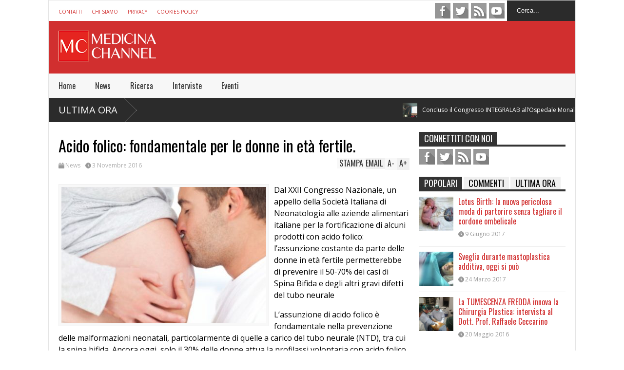

--- FILE ---
content_type: text/html; charset=UTF-8
request_url: https://www.medicinachannel.it/2016/11/acido-folico-fondamentale-per-le-donne-in-eta-fertile.html
body_size: 11944
content:

<!DOCTYPE html>
<!--[if IE 7]>
<html class="ie ie7" lang="it-IT" prefix="og: http://ogp.me/ns#">
<![endif]-->
<!--[if IE 8]>
<html class="ie ie8" lang="it-IT" prefix="og: http://ogp.me/ns#">
<![endif]-->
<!--[if !(IE 7) | !(IE 8)  ]><!-->
<html lang="it-IT" prefix="og: http://ogp.me/ns#">
<!--<![endif]-->
<head>
	<meta charset="UTF-8"/>
	<meta name="viewport" content="width=device-width"/>
	<title>Acido folico: fondamentale per le donne in età fertile. - Medicina Channel</title>
	<link rel="profile" href="https://gmpg.org/xfn/11"/>
	<link rel="pingback" href="https://www.medicinachannel.it/xmlrpc.php"/>
	<!--[if lt IE 9]>
	<script src="https://www.medicinachannel.it/wp-content/themes/flatnews/includes/scripts/commons/html5.js"></script>
	<![endif]-->
	<link href="https://fonts.googleapis.com/css?family=Oswald" rel="stylesheet" type="text/css"/><link href="https://fonts.googleapis.com/css?family=Open+Sans" rel="stylesheet" type="text/css"/><script type="text/javascript">
var TICKER_DELAY = 7;
var SLIDER_DELAY = 3000;
var SLIDER_SPEED = 500;
</script>
<!-- This site is optimized with the Yoast SEO plugin v4.2.1 - https://yoast.com/wordpress/plugins/seo/ -->
<link rel="canonical" href="https://www.medicinachannel.it/2016/11/acido-folico-fondamentale-per-le-donne-in-eta-fertile.html" />
<meta property="og:locale" content="it_IT" />
<meta property="og:type" content="article" />
<meta property="og:title" content="Acido folico: fondamentale per le donne in età fertile. - Medicina Channel" />
<meta property="og:description" content="Dal XXII Congresso Nazionale, un appello della Società Italiana di Neonatologia alle aziende alimentari italiane per la fortificazione di alcuni prodotti con acido folico: l’assunzione costante da parte delle donne in età fertile permetterebbe di prevenire il 50‐70% dei casi di Spina Bifida e degli altri gravi difetti del tubo neurale L’assunzione di acido folico" />
<meta property="og:url" content="https://www.medicinachannel.it/2016/11/acido-folico-fondamentale-per-le-donne-in-eta-fertile.html" />
<meta property="og:site_name" content="Medicina Channel" />
<meta property="article:tag" content="acido folico" />
<meta property="article:tag" content="età fertile" />
<meta property="article:tag" content="gravidanza" />
<meta property="article:section" content="News" />
<meta property="article:published_time" content="2016-11-03T16:02:54+01:00" />
<meta property="og:image" content="https://www.medicinachannel.it/wp-content/uploads/2016/11/genitori-3.jpg" />
<meta property="og:image:width" content="490" />
<meta property="og:image:height" content="327" />
<!-- / Yoast SEO plugin. -->

<link rel='dns-prefetch' href='//s7.addthis.com' />
<link rel='dns-prefetch' href='//s.w.org' />
<link rel="alternate" type="application/rss+xml" title="Medicina Channel &raquo; Feed" href="https://www.medicinachannel.it/feed" />
<link rel="alternate" type="application/rss+xml" title="Medicina Channel &raquo; Feed dei commenti" href="https://www.medicinachannel.it/comments/feed" />
		<script type="text/javascript">
			window._wpemojiSettings = {"baseUrl":"https:\/\/s.w.org\/images\/core\/emoji\/11\/72x72\/","ext":".png","svgUrl":"https:\/\/s.w.org\/images\/core\/emoji\/11\/svg\/","svgExt":".svg","source":{"concatemoji":"https:\/\/www.medicinachannel.it\/wp-includes\/js\/wp-emoji-release.min.js?ver=67d750ac506db19c39bfcb200cbc7dfb"}};
			!function(e,a,t){var n,r,o,i=a.createElement("canvas"),p=i.getContext&&i.getContext("2d");function s(e,t){var a=String.fromCharCode;p.clearRect(0,0,i.width,i.height),p.fillText(a.apply(this,e),0,0);e=i.toDataURL();return p.clearRect(0,0,i.width,i.height),p.fillText(a.apply(this,t),0,0),e===i.toDataURL()}function c(e){var t=a.createElement("script");t.src=e,t.defer=t.type="text/javascript",a.getElementsByTagName("head")[0].appendChild(t)}for(o=Array("flag","emoji"),t.supports={everything:!0,everythingExceptFlag:!0},r=0;r<o.length;r++)t.supports[o[r]]=function(e){if(!p||!p.fillText)return!1;switch(p.textBaseline="top",p.font="600 32px Arial",e){case"flag":return s([55356,56826,55356,56819],[55356,56826,8203,55356,56819])?!1:!s([55356,57332,56128,56423,56128,56418,56128,56421,56128,56430,56128,56423,56128,56447],[55356,57332,8203,56128,56423,8203,56128,56418,8203,56128,56421,8203,56128,56430,8203,56128,56423,8203,56128,56447]);case"emoji":return!s([55358,56760,9792,65039],[55358,56760,8203,9792,65039])}return!1}(o[r]),t.supports.everything=t.supports.everything&&t.supports[o[r]],"flag"!==o[r]&&(t.supports.everythingExceptFlag=t.supports.everythingExceptFlag&&t.supports[o[r]]);t.supports.everythingExceptFlag=t.supports.everythingExceptFlag&&!t.supports.flag,t.DOMReady=!1,t.readyCallback=function(){t.DOMReady=!0},t.supports.everything||(n=function(){t.readyCallback()},a.addEventListener?(a.addEventListener("DOMContentLoaded",n,!1),e.addEventListener("load",n,!1)):(e.attachEvent("onload",n),a.attachEvent("onreadystatechange",function(){"complete"===a.readyState&&t.readyCallback()})),(n=t.source||{}).concatemoji?c(n.concatemoji):n.wpemoji&&n.twemoji&&(c(n.twemoji),c(n.wpemoji)))}(window,document,window._wpemojiSettings);
		</script>
		<style type="text/css">
img.wp-smiley,
img.emoji {
	display: inline !important;
	border: none !important;
	box-shadow: none !important;
	height: 1em !important;
	width: 1em !important;
	margin: 0 .07em !important;
	vertical-align: -0.1em !important;
	background: none !important;
	padding: 0 !important;
}
</style>
<link rel='stylesheet' id='contact-form-7-css'  href='https://www.medicinachannel.it/wp-content/plugins/contact-form-7/includes/css/styles.css?ver=4.6.1' type='text/css' media='all' />
<link rel='stylesheet' id='theme-style-css'  href='https://www.medicinachannel.it/wp-content/themes/flatnews/style.css?ver=1.5.8' type='text/css' media='all' />
<style id='theme-style-inline-css' type='text/css'>
a,
#top-page-list ul li a,
.news-box.break li h3.title a:hover,
#flexible-home-layout-section .news-box .meta a:hover,
.post-wrapper .meta > div:hover,
.related-post .meta a:hover,
.related-news .meta a:hover,
#flexible-home-layout-section .news-box.slider h3.title a:hover,
.post-header .meta a:hover,
#copyright a:hover,
#selectnav2 {
	color: #D12F2F;
}
::-webkit-scrollbar-thumb {
	background-color: #D12F2F;
}

.header-line-2,
#drop-down-menu > div > ul > li:hover > a,
#drop-down-menu ul.sub-menu li a:hover,
#flexible-home-layout-section .news-box h2.title a,
#flexible-home-layout-section .news-box.hot .item-first,
#flexible-home-layout-section .news-box.slider .dots li.active,
.tagcloud a,
#respond form #submit,

#contact-form .show-all a {
	background-color: #D12F2F;
}
.post-body blockquote {
	border-top-color: #D12F2F;
}body {
background-color: #E5E5E5;
}
body,
#drop-down-menu ul.sub-menu li a{
	font-family: Open Sans;
}
.blog-title,
#drop-down-menu,
#flexible-home-layout-section .news-box h2.title,
#flexible-home-layout-section .news-box h3.title,
h1.post-title,
.post-body blockquote,
.post-apps a,
.zoom-text span,
h2.archive-post-title,
#side h2.widget-title,
.widget_feed_data_widget .item .title,
#footer-section .widget-title,
.tagcloud a,
#post-footer-section .widget .widget-title ,
.share-post .title,
.related-news h3.title,
.post-author .author-info h4,
.page-numbers,
.paginations .item a,
#reply-title,
.img-404,
a.home-from-none,
#contact-form .label,
#contact-form .show-all a,
#selectnav2 {
	font-family: 'Oswald', sans-serif;
}
</style>
<!--[if lt IE 9]>
<link rel='stylesheet' id='ie-style-css'  href='https://www.medicinachannel.it/wp-content/themes/flatnews/includes/scripts/commons/ie.css?ver=1.5.8' type='text/css' media='all' />
<![endif]-->
<!--[if IE 8]>
<link rel='stylesheet' id='ie8-style-css'  href='https://www.medicinachannel.it/wp-content/themes/flatnews/includes/scripts/commons/ie8.css?ver=1.5.8' type='text/css' media='all' />
<![endif]-->
<!-- This site uses the Google Analytics by MonsterInsights plugin v5.5.4 - Universal enabled - https://www.monsterinsights.com/ -->
<script type="text/javascript">
	(function(i,s,o,g,r,a,m){i['GoogleAnalyticsObject']=r;i[r]=i[r]||function(){
		(i[r].q=i[r].q||[]).push(arguments)},i[r].l=1*new Date();a=s.createElement(o),
		m=s.getElementsByTagName(o)[0];a.async=1;a.src=g;m.parentNode.insertBefore(a,m)
	})(window,document,'script','//www.google-analytics.com/analytics.js','__gaTracker');

	__gaTracker('create', 'UA-75972263-1', 'auto');
	__gaTracker('set', 'forceSSL', true);
	__gaTracker('set', 'anonymizeIp', true);
	__gaTracker('require', 'linkid', 'linkid.js');
	__gaTracker('send','pageview');

</script>
<!-- / Google Analytics by MonsterInsights -->
<script type='text/javascript' src='https://www.medicinachannel.it/wp-includes/js/jquery/jquery.js?ver=1.12.4'></script>
<script type='text/javascript' src='https://www.medicinachannel.it/wp-includes/js/jquery/jquery-migrate.min.js?ver=1.4.1'></script>
<script type='text/javascript' src='https://www.medicinachannel.it/wp-content/themes/flatnews/includes/scripts/ticker/ticker.js?ver=1.5.8'></script>
<script type='text/javascript' src='https://www.medicinachannel.it/wp-content/themes/flatnews/includes/scripts/commons/global.js?ver=1.5.8'></script>
<script type='text/javascript' src='//s7.addthis.com/js/300/addthis_widget.js?ver=67d750ac506db19c39bfcb200cbc7dfb#pubid=xa-51be7bd11b8b90a4'></script>
<link rel='https://api.w.org/' href='https://www.medicinachannel.it/wp-json/' />
<link rel="EditURI" type="application/rsd+xml" title="RSD" href="https://www.medicinachannel.it/xmlrpc.php?rsd" />
<link rel="wlwmanifest" type="application/wlwmanifest+xml" href="https://www.medicinachannel.it/wp-includes/wlwmanifest.xml" /> 

<link rel='shortlink' href='https://www.medicinachannel.it/?p=4197' />
<link rel="alternate" type="application/json+oembed" href="https://www.medicinachannel.it/wp-json/oembed/1.0/embed?url=https%3A%2F%2Fwww.medicinachannel.it%2F2016%2F11%2Facido-folico-fondamentale-per-le-donne-in-eta-fertile.html" />
<link rel="alternate" type="text/xml+oembed" href="https://www.medicinachannel.it/wp-json/oembed/1.0/embed?url=https%3A%2F%2Fwww.medicinachannel.it%2F2016%2F11%2Facido-folico-fondamentale-per-le-donne-in-eta-fertile.html&#038;format=xml" />
<!-- start Simple Custom CSS and JS -->
<style type="text/css">
.home a.date {display: none !important}
.home a.comment {display: none !important}
.item-google-plus {display: none !important}
body {background-color:#FFF !important}
#wrapper {border: 1px solid #E5E5E5 !important;}</style>
<!-- end Simple Custom CSS and JS -->
<link rel="shortcut icon" type="image/png" href="https://www.medicinachannel.it/wp-content/uploads/2016/06/medicina-channel-logo-app.png"/><link rel="icon" href="https://www.medicinachannel.it/wp-content/uploads/2016/06/medicina-channel-logo-app-150x150.png" sizes="32x32" />
<link rel="icon" href="https://www.medicinachannel.it/wp-content/uploads/2016/06/medicina-channel-logo-app.png" sizes="192x192" />
<link rel="apple-touch-icon-precomposed" href="https://www.medicinachannel.it/wp-content/uploads/2016/06/medicina-channel-logo-app.png" />
<meta name="msapplication-TileImage" content="https://www.medicinachannel.it/wp-content/uploads/2016/06/medicina-channel-logo-app.png" />
</head>

<body data-rsssl=1 class="post-template-default single single-post postid-4197 single-format-standard">
<div class='wide' id="wrapper">
	<header id="header">
		<div class="header-line-1">
			<nav id="top-page-list"><div class="menu-top-page-list-container"><ul id="menu-top-page-list" class="page-list"><li id="menu-item-4062" class="menu-item menu-item-type-post_type menu-item-object-page menu-item-4062"><a href="https://www.medicinachannel.it/contatti">Contatti</a></li>
<li id="menu-item-4060" class="menu-item menu-item-type-post_type menu-item-object-page menu-item-4060"><a href="https://www.medicinachannel.it/chi-siamo">Chi Siamo</a></li>
<li id="menu-item-4061" class="menu-item menu-item-type-post_type menu-item-object-page menu-item-4061"><a href="https://www.medicinachannel.it/privacy">Privacy</a></li>
<li id="menu-item-4063" class="menu-item menu-item-type-post_type menu-item-object-page menu-item-4063"><a href="https://www.medicinachannel.it/cookies-policy">Cookies Policy</a></li>
</ul></div></nav>			<form method="get" id="searchform" action="https://www.medicinachannel.it">
	<input id="search-text" name="s" onblur="if (this.value == '') {this.value = 'Cerca...';}" onfocus="if (this.value == 'Cerca...') {this.value = '';}" type="text" value="Cerca...">
</form>			<div class="social-list" id="social-list-top">
				<ul class="social-link-list">
			<li>
				<a href="https://www.facebook.com/medicinachannel/" class="item-facebook ti" target="_blank">facebook</a>
			</li>
			<li>
				<a href="https://twitter.com/tvmedicina" class="item-twitter ti" target="_blank">twitter</a>
			</li>
			<li>
				<a href="https://plus.google.com/+MedicinachannelIt" class="item-google-plus ti" target="_blank">google-plus</a>
			</li>
			<li>
				<a href="https://www.medicinachannel.it/feed" class="item-feed ti" target="_blank">feed</a>
			</li>
			<li>
				<a href="https://www.youtube.com/user/MedicinaChannel" class="item-youtube ti" target="_blank">youtube</a>
			</li></ul>			</div>
			
			<div class="clear"></div>
			
			
		</div>
		<div class="clear"></div>
		<div class="header-line-2 table">
			<div class="tr">
				<div class="td">
																<h2 class="blog-title"><a href="https://www.medicinachannel.it" title="News, Sanità, Salute, Benessere, Ospedali, Convegni, Congressi, e tanto altro dalla Campania!"><img alt="blog-logo" src="https://www.medicinachannel.it/wp-content/uploads/2016/06/medicina-channel-logo.png"/></a></h2>
									</div>
				<div class="td">
											<section id="header-ads">
							<!-- fixed widget --><aside id="ai_widget-4" class="widget ai_widget"><div class='code-block code-block-1' style='margin: 8px 0px;'><script async src="https://pagead2.googlesyndication.com/pagead/js/adsbygoogle.js?client=ca-pub-3588119995706601"
     crossorigin="anonymous"></script>
<!-- MC-HeaderBanner -->
<ins class="adsbygoogle"
     style="display:inline-block;width:728px;height:90px"
     data-ad-client="ca-pub-3588119995706601"
     data-ad-slot="7985548648"></ins>
<script>
     (adsbygoogle = window.adsbygoogle || []).push({});
</script></div><div class="clear"></div></aside>						</section>
									</div>
			</div>
			<div class="clear"></div>
		</div>
		<div class="clear"></div>
		<div class="header-line-3">
			<nav id="drop-down-menu"><div class="menu-main-menu-container"><ul id="menu-main-menu" class="page-list"><li id="menu-item-4043" class="menu-item menu-item-type-custom menu-item-object-custom menu-item-home menu-item-4043"><a href="https://www.medicinachannel.it">Home</a></li>
<li id="menu-item-4023" class="menu-item menu-item-type-taxonomy menu-item-object-category current-post-ancestor current-menu-parent current-post-parent menu-item-4023"><a href="https://www.medicinachannel.it/categoria/news">News</a></li>
<li id="menu-item-4027" class="menu-item menu-item-type-taxonomy menu-item-object-category menu-item-4027"><a href="https://www.medicinachannel.it/categoria/ricerca">Ricerca</a></li>
<li id="menu-item-4024" class="menu-item menu-item-type-taxonomy menu-item-object-category menu-item-4024"><a href="https://www.medicinachannel.it/categoria/interviste">Interviste</a></li>
<li id="menu-item-4026" class="menu-item menu-item-type-taxonomy menu-item-object-category menu-item-4026"><a href="https://www.medicinachannel.it/categoria/eventi">Eventi</a></li>
</ul></div></nav>			<div class="clear"></div>
		</div>
	</header>
	<div class="clear"></div>


	<section id="break-section">
		<div class="news-box break"><h2  class="title"><a href="/?s=+&index=post" title="View all posts">ULTIMA ORA</a></h2><div class="outer"><ul class="content"><li class="item item-0 item-first"><div class="inner"><a href="https://www.medicinachannel.it/2025/12/concluso-congresso-integralab-allospedale-monaldi.html" title="Clicca per leggere" class="item-thumbnail"><img width="112" height="150" src="https://www.medicinachannel.it/wp-content/uploads/2025/12/integralab-112x150.jpg" class="attachment-thumbnail size-thumbnail wp-post-image" alt="item-thumbnail" title="Concluso il Congresso INTEGRALAB all’Ospedale Monaldi" srcset="https://www.medicinachannel.it/wp-content/uploads/2025/12/integralab-112x150.jpg 112w, https://www.medicinachannel.it/wp-content/uploads/2025/12/integralab-315x420.jpg 315w, https://www.medicinachannel.it/wp-content/uploads/2025/12/integralab.jpg 500w" sizes="(max-width: 112px) 100vw, 112px" /></a><h3 class="title"><a href="https://www.medicinachannel.it/2025/12/concluso-congresso-integralab-allospedale-monaldi.html" title="Clicca per leggere">Concluso il Congresso INTEGRALAB all’Ospedale Monaldi</a></h3><div class="clear"></div></div></li><li class="item item-1 item-other"><div class="inner"><a href="https://www.medicinachannel.it/2024/12/aorn-dei-colli-trentanni-del-centro-regionale-trapianti.html" title="Clicca per leggere" class="item-thumbnail"><img width="150" height="99" src="https://www.medicinachannel.it/wp-content/uploads/2024/12/monaldi-150x99.jpg" class="attachment-thumbnail size-thumbnail wp-post-image" alt="item-thumbnail" title="AORN dei Colli: trent’anni del Centro Regionale Trapianti" srcset="https://www.medicinachannel.it/wp-content/uploads/2024/12/monaldi-150x99.jpg 150w, https://www.medicinachannel.it/wp-content/uploads/2024/12/monaldi-420x278.jpg 420w, https://www.medicinachannel.it/wp-content/uploads/2024/12/monaldi.jpg 720w" sizes="(max-width: 150px) 100vw, 150px" /></a><h3 class="title"><a href="https://www.medicinachannel.it/2024/12/aorn-dei-colli-trentanni-del-centro-regionale-trapianti.html" title="Clicca per leggere">AORN dei Colli: trent’anni del Centro Regionale Trapianti</a></h3><div class="clear"></div></div></li><li class="item item-2 item-other"><div class="inner"><a href="https://www.medicinachannel.it/2024/11/al-liceo-scientifico-l-b-alberti-minturno-domenico-porzio-presenta-suo-libro-dieta-oltre-confine-della-privazione.html" title="Clicca per leggere" class="item-thumbnail"><img width="150" height="84" src="https://www.medicinachannel.it/wp-content/uploads/2024/11/pres_porzio-150x84.jpg" class="attachment-thumbnail size-thumbnail wp-post-image" alt="item-thumbnail" title="Al liceo scientifico “L.B. Alberti” di Minturno, Domenico Porzio presenta il suo libro “Dieta oltre il confine della privazione”" srcset="https://www.medicinachannel.it/wp-content/uploads/2024/11/pres_porzio-150x84.jpg 150w, https://www.medicinachannel.it/wp-content/uploads/2024/11/pres_porzio-420x234.jpg 420w, https://www.medicinachannel.it/wp-content/uploads/2024/11/pres_porzio.jpg 690w" sizes="(max-width: 150px) 100vw, 150px" /></a><h3 class="title"><a href="https://www.medicinachannel.it/2024/11/al-liceo-scientifico-l-b-alberti-minturno-domenico-porzio-presenta-suo-libro-dieta-oltre-confine-della-privazione.html" title="Clicca per leggere">Al liceo scientifico “L.B. Alberti” di Minturno, Domenico Porzio presenta il suo libro “Dieta oltre il confine della privazione”</a></h3><div class="clear"></div></div></li><li class="item item-3 item-other"><div class="inner"><a href="https://www.medicinachannel.it/2024/10/ordine-dei-biologi-della-campania-del-molise-si-apre-frattura.html" title="Clicca per leggere" class="item-thumbnail"><img width="150" height="71" src="https://www.medicinachannel.it/wp-content/uploads/2024/10/enzo_piscopo-150x71.jpg" class="attachment-thumbnail size-thumbnail wp-post-image" alt="item-thumbnail" title="Ordine dei Biologi della Campania e del Molise, si apre una prima frattura!" srcset="https://www.medicinachannel.it/wp-content/uploads/2024/10/enzo_piscopo-150x71.jpg 150w, https://www.medicinachannel.it/wp-content/uploads/2024/10/enzo_piscopo-420x199.jpg 420w, https://www.medicinachannel.it/wp-content/uploads/2024/10/enzo_piscopo.jpg 720w" sizes="(max-width: 150px) 100vw, 150px" /></a><h3 class="title"><a href="https://www.medicinachannel.it/2024/10/ordine-dei-biologi-della-campania-del-molise-si-apre-frattura.html" title="Clicca per leggere">Ordine dei Biologi della Campania e del Molise, si apre una prima frattura!</a></h3><div class="clear"></div></div></li><li class="item item-4 item-other"><div class="inner"><a href="https://www.medicinachannel.it/2024/10/la-lista-biologi-rinnovamento-non-piu-la-nostra-casa.html" title="Clicca per leggere" class="item-thumbnail"><img width="150" height="71" src="https://www.medicinachannel.it/wp-content/uploads/2024/10/uscita_bxilr-150x71.jpg" class="attachment-thumbnail size-thumbnail wp-post-image" alt="item-thumbnail" title="La lista “Biologi per il Rinnovamento” non è più la nostra casa!" srcset="https://www.medicinachannel.it/wp-content/uploads/2024/10/uscita_bxilr-150x71.jpg 150w, https://www.medicinachannel.it/wp-content/uploads/2024/10/uscita_bxilr-420x199.jpg 420w, https://www.medicinachannel.it/wp-content/uploads/2024/10/uscita_bxilr.jpg 720w" sizes="(max-width: 150px) 100vw, 150px" /></a><h3 class="title"><a href="https://www.medicinachannel.it/2024/10/la-lista-biologi-rinnovamento-non-piu-la-nostra-casa.html" title="Clicca per leggere">La lista “Biologi per il Rinnovamento” non è più la nostra casa!</a></h3><div class="clear"></div></div></li></ul></div><div class="clear"></div></div>	</section>


<div class="clear"></div>
<div id="primary">
	<div id="main">
		
									<article id="post-4197" class="post-4197 post type-post status-publish format-standard has-post-thumbnail hentry category-news tag-acido-folico tag-eta-fertile tag-gravidanza">
					
					<header class="post-header">
						<h1 class="post-title entry-title">Acido folico: fondamentale per le donne in età fertile.</h1>
						<div class="meta post-meta">
							<div class="cate"><a href="https://www.medicinachannel.it/categoria/news" rel="category tag">News</a></div><a href="https://www.medicinachannel.it/2016/11/acido-folico-fondamentale-per-le-donne-in-eta-fertile.html" class="date updated"><i class="icon"></i><span>3 Novembre 2016</span></a>							
							<div class="post-apps">
								<a href="#A+" class="zoom-text zoom-in-text">A<span>+</span></a>
								<a href="#A-" class="zoom-text zoom-out-text">A<span>-</span></a>
								<!-- AddThis Button BEGIN -->
								<div class="addthis_toolbox addthis_default_style addthis_16x16_style">
									<a class="addthis_button_email">Email</a>
									<a class="addthis_button_print">Stampa</a>
								</div>
								
								<!-- AddThis Button END -->
							</div>
							
							
						</div><!-- .post-meta -->
					</header><!-- .post-header -->
 
					<div class="post-body">
						
													<div class="post-feature-image">
								<img width="420" height="280" src="https://www.medicinachannel.it/wp-content/uploads/2016/11/genitori-3-420x280.jpg" class="attachment-medium size-medium wp-post-image" alt="Acido folico: fondamentale per le donne in età fertile." title="Acido folico: fondamentale per le donne in età fertile." srcset="https://www.medicinachannel.it/wp-content/uploads/2016/11/genitori-3-420x280.jpg 420w, https://www.medicinachannel.it/wp-content/uploads/2016/11/genitori-3-150x100.jpg 150w, https://www.medicinachannel.it/wp-content/uploads/2016/11/genitori-3.jpg 490w" sizes="(max-width: 420px) 100vw, 420px" />							</div>
																		
						
						<p>Dal XXII Congresso Nazionale, un appello della Società Italiana di Neonatologia alle aziende alimentari italiane per la fortificazione di alcuni prodotti con acido folico: l’assunzione costante da parte delle donne in età fertile permetterebbe di prevenire il 50‐70% dei casi di Spina Bifida e degli altri gravi difetti del tubo neurale</p>
<p>L’assunzione di acido folico è fondamentale nella prevenzione delle malformazioni neonatali, particolarmente di quelle a carico del tubo neurale (NTD), tra cui la spina bifida. Ancora oggi, solo il 30% delle donne attua la profilassi volontaria con acido folico, raccomandata dal momento in cui iniziano a programmare una gravidanza, che non si è dimostrata sufficiente a ridurre l’incidenza di queste patologie. La Società Italiana di Neonatologia (SIN), durante il XXII Congresso Nazionale tenutosi a Napoli, dal 12 al 15 ottobre, ha messo in evidenza la necessità di incentivare l’assunzione di acido folico, anche attraverso alimenti fortificati.<br />
Le cause dei difetti del tubo neurale non sono ancora certe, ma una cosa è sicura: l’assunzione di acido folico previene il 50‐70 % dei casi di spina bifida.<br />
Tra le più importanti e frequenti anomalie congenite del sistema nervoso centrale (SNC) vi sono i difetti del<br />
tubo neurale (NTD) rappresentati precipuamente da spina bifida, anencefalia ed encefalocele, gravi quadri<br />
patologici che si creano durante lo sviluppo embrionario, per alterazioni della chiusura del tubo neurale. Ogni anno, solo in Europa circa 5.000 feti sono affetti da spina bifida e, secondo stime dell’Istituto Superiore di Sanità, almeno 200 in Italia.<br />
Con l’affinarsi delle tecniche ecografiche e dei programmi di sorveglianza prenatale, molti di questi casi vengono riconosciuti in utero e considerati per l’interruzione volontaria della gravidanza. Queste patologie possono essere incompatibili con la vita già in epoca neonatale, o estremamente invalidanti con esiti cognitivi e neuro‐motori: alterazioni del controllo degli sfinteri, manifestazioni epilettiche, difetti del tono muscolare e neurosensoriali, paralisi cerebrale.<br />
Il percorso di cura in epoca neonatale e nelle età successive è estremamente lungo e complesso, richiedendo la partecipazione di numerose figure professionali, con importanti costi assistenziali per il SSN e soprattutto per le famiglie, che pagano un prezzo sociale ed emozionale molto alto. Il rischio di ricorrenza dopo un figlio affetto è del 3‐4% e arriva al 10% dopo 2 figli affetti.<br />
Il fabbisogno giornaliero di acido folico si aggira tra i 50 e i 200 mcg in base all&#8217;età, ma aumenta in gravidanza a valori compresi tra 400 e 800 mcg/die. L&#8217;acido folico è essenziale per il funzionamento del sistema nervoso e per il midollo osseo. È fondamentale che l&#8217;embrione abbia a disposizione un adeguato apporto di acido folico fin dai primi giorni di gravidanza, periodo in cui inizia la formazione degli organi.<br />
In maniera estremamente pragmatica nel 1998 negli USA, congiuntamente a programmi di informazione alla popolazione, si è imposta per legge alle industrie alimentari una fortificazione con acido folico di alcuni<br />
alimenti molto diffusi nella dieta americana, in particolare quelli a base di cereali.<br />
Un recente report dei Centers for Disease Control and Prevention ha rilevato che dopo 16 anni, i tassi di NTD si sono ridotti del 35%, con circa 1.300 casi all&#8217;anno in meno, senza alcun rilievo di effetti indesiderati riferibili a questa strategia profilattica.<br />
Anche in Europa numerosi Stati hanno prodotto raccomandazioni per la prevenzione dei NTD con l’assunzione volontaria da parte delle donne di acido folico, senza tuttavia far tesoro dell’esperienza di oltre oceano, che dimostrava la scarsa efficacia di questa procedura.<br />
Le donne che non programmano una gravidanza o che semplicemente attraversano una fase riproduttiva e<br />
non applicano misure anticoncezionali, dovrebbero assumere acido folico quotidianamente, sin<br />
dall’adolescenza. È noto che tutte le donne in età fertile dovrebbero seguire una dieta sana e bilanciata ricca di alimenti contenenti folati, come gli agrumi, le banane, il latte, le fragole, la frutta secca, il fegato, il lievito di birra, i legumi, le barbabietole, i cavoli, gli asparagi, gli spinaci e i cereali integrali, tenendo presente che se questi alimenti non vengono conservati o cotti in modo adeguato il contenuto di acido folico può ridursi.<br />
Uno studio europeo ha recentemente considerato più di 11.000 casi di NTD, raccolti da 28 registri nazionali<br />
(Italia compresa con dati di Emilia‐Romagna e Toscana), su oltre 12.5 milioni di nati tra il 1991 e il 2011,<br />
evidenziando una prevalenza globale pari a 9.1 per 10.000 nati, dato particolarmente scoraggiante e<br />
sostanzialmente invariato tra il 1991 e il 2011, a dispetto di ogni strategia di profilassi volontaria finora<br />
utilizzata. Ciò a riprova che la sola raccomandazione della profilassi farmacologica volontaria non è sufficiente a ridurre l’incidenza di queste patologie. Ciò è comprensibile se si considera che una quota certamente inferiore alla metà delle donne pianifica la gravidanza e che una quota ancora minore è informata riguardo a questa strategia profilattica.<br />
L’unica evidenza scientifica è che l’assunzione di acido folico comporta una marcata riduzione del rischio di NTD.<br />
L&#8217;effetto protettivo si manifesta con dosaggi variabili (ottimali 0,4‐0,5 mg/die), assunti almeno un mese prima del concepimento e fino alla dodicesima settimana di gravidanza. Dosaggi anche maggiori potrebbero essere necessari per le donne a rischio.<br />
In conclusione oggi la prevenzione migliore e più efficace della spina bifida e degli altri gravi difetti del tubo neurale risulta essere la fortificazione di alcuni alimenti di grande consumo con acido folico.<br />
La Società Italiana di Neonatologia è da anni impegnata su diversi fronti per la prevenzione e diagnosi<br />
precoce delle malformazioni neonatali a carico del tubo neurale (NTD). Ha sensibilizzato il Ministero della<br />
Sanità sulla problematica, auspicando un’azione di profilassi con acido folico attraverso la fortificazione<br />
obbligatoria di alcuni alimenti selezionati (per esempio le farine), sulla scia della positiva esperienza<br />
americana.<br />
Per favorire il consumo di alimenti fortificati con acido folico, secondo la SIN, le aziende alimentari italiane<br />
potrebbero, anche autonomamente, prevedere i prodotti da fortificare, contribuendo così alle campagne di<br />
informazione per le donne e le famiglie, che la SIN sta già portando avanti attraverso la rete dei neonatologi<br />
presenti su tutto il territorio nazionale.</p>
<p>&nbsp;</p>
<p>Ufficio Stampa<br />
SIN Società Italiana di Neonatologia</p>
												<div class="clear"></div>
						
																		
								
		<div class="post-author">
			<div class="author-image">
				<a href="https://www.medicinachannel.it/autore/medicina-channel" title="Scritto daMedicina Channel " rel="author"><img src="https://www.medicinachannel.it/wp-content/uploads/2016/06/medicina-channel-logo-app-150x150.png" width="120" height="120" alt="Medicina Channel" class="avatar avatar-120 wp-user-avatar wp-user-avatar-120 alignnone photo" /></a>
			</div>
			<div class="author-info">
				<h4>Scritto da <a href="https://www.medicinachannel.it/autore/medicina-channel" title="Scritto daMedicina Channel " rel="author">Medicina Channel</a></h4>
				<p>Medicina Channel è un Blog che da “voce” a medici ed operatori del mondo della medicina, salute e benessere. Verità e bugie della medicina moderna. Sanità, interviste, nuove tecnologie, università, congressi e tutto ciò che riguarda il mondo della medicina, salute e benessere della Regione Campania e non solo...</p>
				
								
			</div>
			<div class="clear"></div>
		</div>
		
								
						<div class="tags"><span class="label">Taggato con</span><ul><li><a href="https://www.medicinachannel.it/tag/acido-folico" rel="tag">acido folico</a></li><li><a href="https://www.medicinachannel.it/tag/eta-fertile" rel="tag">età fertile</a></li><li><a href="https://www.medicinachannel.it/tag/gravidanza" rel="tag">gravidanza</a></li></ul></div><div class="clear"></div>

					</div><!-- .post-body -->

											<div class='share-post'>
							<h3 class='title'>Condividi!</h3>	
							<!-- AddThis Button BEGIN -->
							<div class="addthis_toolbox addthis_default_style">
								<a class="addthis_button_tweet"></a>
								<a class="addthis_button_facebook_like" fb:like:layout="button_count"></a>
								<a class="addthis_button_google_plusone" g:plusone:size="medium"></a>
								<a class="addthis_button_pinterest_pinit"></a>
								<a class="addthis_counter addthis_pill_style"></a>
							</div>
							<div class="clear"></div>	
						</div>


													<section id="post-footer-section">
								<aside id="related_post_widget-2" class="widget widget_related_post_widget"><h2 class="widget-title"><span class="active">Correlati</span></h2><div class="news-box three related-news"><div class="outer"><ul class="content"><li class="item item-0 item-first"><div class="inner"><a href="https://www.medicinachannel.it/2016/12/punti-nascita-per-la-sin-tempi-troppo-lunghi-per-la-riorganizzazione.html" title="Clicca per leggere" class="item-thumbnail"><img width="420" height="263" src="https://www.medicinachannel.it/wp-content/uploads/2016/12/nascita-420x263.jpg" class="attachment-medium size-medium wp-post-image" alt="item-thumbnail" title="Punti nascita: per la SIN tempi troppo lunghi per la riorganizzazione" srcset="https://www.medicinachannel.it/wp-content/uploads/2016/12/nascita-420x263.jpg 420w, https://www.medicinachannel.it/wp-content/uploads/2016/12/nascita-150x94.jpg 150w, https://www.medicinachannel.it/wp-content/uploads/2016/12/nascita.jpg 460w" sizes="(max-width: 420px) 100vw, 420px" /></a><div class="meta"><a href="https://www.medicinachannel.it/2016/12/punti-nascita-per-la-sin-tempi-troppo-lunghi-per-la-riorganizzazione.html" class="date"><i class="icon"></i><span>20 Dicembre 2016</span></a></div><h3 class="title"><a href="https://www.medicinachannel.it/2016/12/punti-nascita-per-la-sin-tempi-troppo-lunghi-per-la-riorganizzazione.html" title="Clicca per leggere">Punti nascita: per la SIN tempi troppo lunghi per la riorganizzazione</a></h3><div class="clear"></div></div></li></ul></div><div class="clear"></div></div><div class="clear"></div></aside>							</section>
											
								<div class="paginations item_pagination">
								<div class="item"><span>Articoli Recenti</span><a href="https://www.medicinachannel.it/2016/11/contraccezione-ormonale-maschile-la-ricerca-dice-che-funziona.html" rel="next">Contraccezione ormonale maschile. La ricerca dice che funziona!</a></div>
								
								<div class="item"><span>Articoli Precedenti</span><a href="https://www.medicinachannel.it/2016/10/psoriasi-il-29-ottobre-open-day-in-quattro-dipartimenti-di-dermatologia-per-visite-e-colloqui-informativi.html" rel="prev">Psoriasi, il 29 Ottobre open day in quattro dipartimenti di dermatologia per visite e colloqui informativi</a></div>
								<div class="clear"></div>
			</div>
		

				</article><!-- #post -->
						
				
	</div>
	<div id="side">
	<section id="right-side-top" class="section">
		<aside id="social_icons_widget-2" class="widget widget_social_icons_widget"><h2 class="widget-title"><span class="active">Connettiti con noi</span></h2><ul class="social-link-list">
			<li>
				<a href="https://www.facebook.com/medicinachannel/" class="item-facebook ti" target="_blank">facebook</a>
			</li>
			<li>
				<a href="https://twitter.com/tvmedicina" class="item-twitter ti" target="_blank">twitter</a>
			</li>
			<li>
				<a href="https://plus.google.com/+MedicinachannelIt" class="item-google-plus ti" target="_blank">google-plus</a>
			</li>
			<li>
				<a href="https://www.medicinachannel.it/feed" class="item-feed ti" target="_blank">feed</a>
			</li>
			<li>
				<a href="https://www.youtube.com/user/MedicinaChannel" class="item-youtube ti" target="_blank">youtube</a>
			</li></ul><div class="clear"></div></aside>	</section>

	<section id="right-side-tab" class="section">
		<aside id="feed_data_widget-3" class="widget widget_feed_data_widget"><h2 class="widget-title"><span class="active">Popolari</span></h2><div class="item item-thumb"><a href="https://www.medicinachannel.it/2017/06/lotus-birth-la-nuova-pericolosa-moda-di-partorire-senza-tagliare-il-cordone-ombelicale.html" title="Clicca per leggere" class="item-thumbnail"><img width="150" height="90" src="https://www.medicinachannel.it/wp-content/uploads/2017/06/lotus-birth-150x90.jpg" class="attachment-thumbnail size-thumbnail wp-post-image" alt="item-thumbnail" title="Lotus Birth: la nuova pericolosa moda di partorire senza tagliare il cordone ombelicale" srcset="https://www.medicinachannel.it/wp-content/uploads/2017/06/lotus-birth-150x90.jpg 150w, https://www.medicinachannel.it/wp-content/uploads/2017/06/lotus-birth-420x252.jpg 420w, https://www.medicinachannel.it/wp-content/uploads/2017/06/lotus-birth.jpg 720w" sizes="(max-width: 150px) 100vw, 150px" /></a><h3 class="title"><a href="https://www.medicinachannel.it/2017/06/lotus-birth-la-nuova-pericolosa-moda-di-partorire-senza-tagliare-il-cordone-ombelicale.html" title="Clicca per leggere">Lotus Birth: la nuova pericolosa moda di partorire senza tagliare il cordone ombelicale</a></h3><div class="meta"><a href="https://www.medicinachannel.it/2017/06/lotus-birth-la-nuova-pericolosa-moda-di-partorire-senza-tagliare-il-cordone-ombelicale.html" class="date"><i class="icon"></i><span>9 Giugno 2017</span></a></div><div class="clear"></div></div><div class="item item-thumb"><a href="https://www.medicinachannel.it/2017/03/sveglia-durante-mastoplastica-additiva-oggi-si-puo.html" title="Clicca per leggere" class="item-thumbnail"><img width="150" height="78" src="https://www.medicinachannel.it/wp-content/uploads/2017/03/Mastoplastica-additiva-150x78.jpg" class="attachment-thumbnail size-thumbnail wp-post-image" alt="item-thumbnail" title="Sveglia durante mastoplastica additiva, oggi si può" srcset="https://www.medicinachannel.it/wp-content/uploads/2017/03/Mastoplastica-additiva-150x78.jpg 150w, https://www.medicinachannel.it/wp-content/uploads/2017/03/Mastoplastica-additiva-420x217.jpg 420w, https://www.medicinachannel.it/wp-content/uploads/2017/03/Mastoplastica-additiva.jpg 720w" sizes="(max-width: 150px) 100vw, 150px" /></a><h3 class="title"><a href="https://www.medicinachannel.it/2017/03/sveglia-durante-mastoplastica-additiva-oggi-si-puo.html" title="Clicca per leggere">Sveglia durante mastoplastica additiva, oggi si può</a></h3><div class="meta"><a href="https://www.medicinachannel.it/2017/03/sveglia-durante-mastoplastica-additiva-oggi-si-puo.html" class="date"><i class="icon"></i><span>24 Marzo 2017</span></a></div><div class="clear"></div></div><div class="item item-thumb"><a href="https://www.medicinachannel.it/2016/05/la-tumescenza-fredda-innova-la.html" title="Clicca per leggere" class="item-thumbnail"><img width="150" height="150" src="https://www.medicinachannel.it/wp-content/uploads/2016/05/la-tumescenza-fredda-innova-la-chirurgia-plastica-intervista-al-dott-prof-raffaele-ceccarino-150x150.jpg" class="attachment-thumbnail size-thumbnail wp-post-image" alt="item-thumbnail" title="La TUMESCENZA FREDDA innova la Chirurgia Plastica: intervista al Dott. Prof. Raffaele Ceccarino" /></a><h3 class="title"><a href="https://www.medicinachannel.it/2016/05/la-tumescenza-fredda-innova-la.html" title="Clicca per leggere">La TUMESCENZA FREDDA innova la Chirurgia Plastica: intervista al Dott. Prof. Raffaele Ceccarino</a></h3><div class="meta"><a href="https://www.medicinachannel.it/2016/05/la-tumescenza-fredda-innova-la.html" class="date"><i class="icon"></i><span>20 Maggio 2016</span></a></div><div class="clear"></div></div><div class="clear"></div></aside><aside id="feed_data_widget-5" class="widget widget_feed_data_widget"><h2 class="widget-title"><span class="active">Commenti</span></h2><p><em>Have no comments</em></p><div class="clear"></div></aside><aside id="feed_data_widget-4" class="widget widget_feed_data_widget"><h2 class="widget-title"><span class="active">ULTIMA ORA</span></h2><div class="item item-thumb"><a href="https://www.medicinachannel.it/2025/12/concluso-congresso-integralab-allospedale-monaldi.html" title="Clicca per leggere" class="item-thumbnail"><img width="112" height="150" src="https://www.medicinachannel.it/wp-content/uploads/2025/12/integralab-112x150.jpg" class="attachment-thumbnail size-thumbnail wp-post-image" alt="item-thumbnail" title="Concluso il Congresso INTEGRALAB all’Ospedale Monaldi" srcset="https://www.medicinachannel.it/wp-content/uploads/2025/12/integralab-112x150.jpg 112w, https://www.medicinachannel.it/wp-content/uploads/2025/12/integralab-315x420.jpg 315w, https://www.medicinachannel.it/wp-content/uploads/2025/12/integralab.jpg 500w" sizes="(max-width: 112px) 100vw, 112px" /></a><h3 class="title"><a href="https://www.medicinachannel.it/2025/12/concluso-congresso-integralab-allospedale-monaldi.html" title="Clicca per leggere">Concluso il Congresso INTEGRALAB all’Ospedale Monaldi</a></h3><div class="meta"><a href="https://www.medicinachannel.it/2025/12/concluso-congresso-integralab-allospedale-monaldi.html#respond" class="comment"><i class="icon"></i><span>0</span></a><a href="https://www.medicinachannel.it/2025/12/concluso-congresso-integralab-allospedale-monaldi.html" class="date"><i class="icon"></i><span>4 Dicembre 2025</span></a></div><div class="clear"></div></div><div class="item item-thumb"><a href="https://www.medicinachannel.it/2024/12/aorn-dei-colli-trentanni-del-centro-regionale-trapianti.html" title="Clicca per leggere" class="item-thumbnail"><img width="150" height="99" src="https://www.medicinachannel.it/wp-content/uploads/2024/12/monaldi-150x99.jpg" class="attachment-thumbnail size-thumbnail wp-post-image" alt="item-thumbnail" title="AORN dei Colli: trent’anni del Centro Regionale Trapianti" srcset="https://www.medicinachannel.it/wp-content/uploads/2024/12/monaldi-150x99.jpg 150w, https://www.medicinachannel.it/wp-content/uploads/2024/12/monaldi-420x278.jpg 420w, https://www.medicinachannel.it/wp-content/uploads/2024/12/monaldi.jpg 720w" sizes="(max-width: 150px) 100vw, 150px" /></a><h3 class="title"><a href="https://www.medicinachannel.it/2024/12/aorn-dei-colli-trentanni-del-centro-regionale-trapianti.html" title="Clicca per leggere">AORN dei Colli: trent’anni del Centro Regionale Trapianti</a></h3><div class="meta"><a href="https://www.medicinachannel.it/2024/12/aorn-dei-colli-trentanni-del-centro-regionale-trapianti.html" class="date"><i class="icon"></i><span>18 Dicembre 2024</span></a></div><div class="clear"></div></div><div class="item item-thumb"><a href="https://www.medicinachannel.it/2024/11/al-liceo-scientifico-l-b-alberti-minturno-domenico-porzio-presenta-suo-libro-dieta-oltre-confine-della-privazione.html" title="Clicca per leggere" class="item-thumbnail"><img width="150" height="84" src="https://www.medicinachannel.it/wp-content/uploads/2024/11/pres_porzio-150x84.jpg" class="attachment-thumbnail size-thumbnail wp-post-image" alt="item-thumbnail" title="Al liceo scientifico “L.B. Alberti” di Minturno, Domenico Porzio presenta il suo libro “Dieta oltre il confine della privazione”" srcset="https://www.medicinachannel.it/wp-content/uploads/2024/11/pres_porzio-150x84.jpg 150w, https://www.medicinachannel.it/wp-content/uploads/2024/11/pres_porzio-420x234.jpg 420w, https://www.medicinachannel.it/wp-content/uploads/2024/11/pres_porzio.jpg 690w" sizes="(max-width: 150px) 100vw, 150px" /></a><h3 class="title"><a href="https://www.medicinachannel.it/2024/11/al-liceo-scientifico-l-b-alberti-minturno-domenico-porzio-presenta-suo-libro-dieta-oltre-confine-della-privazione.html" title="Clicca per leggere">Al liceo scientifico “L.B. Alberti” di Minturno, Domenico Porzio presenta il suo libro “Dieta oltre il confine della privazione”</a></h3><div class="meta"><a href="https://www.medicinachannel.it/2024/11/al-liceo-scientifico-l-b-alberti-minturno-domenico-porzio-presenta-suo-libro-dieta-oltre-confine-della-privazione.html" class="date"><i class="icon"></i><span>24 Novembre 2024</span></a></div><div class="clear"></div></div><div class="clear"></div></aside>	</section>


	<section id="right-side-bottom" class="section">
		<!-- fixed widget --><aside id="ai_widget-3" class="widget ai_widget"><div class='code-block code-block-3' style='margin: 8px 0px;'><script async src="//pagead2.googlesyndication.com/pagead/js/adsbygoogle.js"></script>
<!-- MC-300-Reattiva -->
<ins class="adsbygoogle"
     style="display:block"
     data-ad-client="ca-pub-3588119995706601"
     data-ad-slot="1443867176"
     data-ad-format="auto"></ins>
<script>
(adsbygoogle = window.adsbygoogle || []).push({});
</script></div><div class="clear"></div></aside>	</section>
</div>	
	<div class="clear"></div>
</div>			

	<section id="bottom-ads">
		<aside id="text-5" class="widget widget_text">			<div class="textwidget"><!-- <a href="https://app.box.com/s/m257u95nfuufw2rfk1kd0u9rfz77yj8u" onclick="__gaTracker('send', 'event', 'outbound-widget', 'https://app.box.com/s/m257u95nfuufw2rfk1kd0u9rfz77yj8u', '');" target="_blank"><img src="https://www.medicinachannel.it/wp-content/uploads/2016/06/medicina-channel-magazine.jpeg" border="0" /></a> --></div>
		<div class="clear"></div></aside>	</section>

<div class="clear"></div>

	<footer id="footer">
		
					<section id="footer-section">
				<aside id="nav_menu-2" class="widget widget_nav_menu"><h3 class="widget-title">ISTITUTI DI RICERCA E FONDAZIONI</h3><div class="menu-istituti-ricerca-e-fondazioni-container"><ul id="menu-istituti-ricerca-e-fondazioni" class="menu"><li id="menu-item-4064" class="menu-item menu-item-type-custom menu-item-object-custom menu-item-4064"><a href="http://www.cetaccaserta.it/2015/02/cetac-e-policlinico-gemelli-insieme-per.html" onclick="__gaTracker('send', 'event', 'outbound-widget', 'http://www.cetaccaserta.it/2015/02/cetac-e-policlinico-gemelli-insieme-per.html', 'CENTRO RICERCHE CE.T.A.C.');">CENTRO RICERCHE CE.T.A.C.</a></li>
<li id="menu-item-4065" class="menu-item menu-item-type-custom menu-item-object-custom menu-item-4065"><a href="http://www.fondazioneneuromed.it/" onclick="__gaTracker('send', 'event', 'outbound-widget', 'http://www.fondazioneneuromed.it/', 'FONDAZIONE NEUROMED');">FONDAZIONE NEUROMED</a></li>
<li id="menu-item-4066" class="menu-item menu-item-type-custom menu-item-object-custom menu-item-4066"><a href="http://www.fondazioneveronesi.it" onclick="__gaTracker('send', 'event', 'outbound-widget', 'http://www.fondazioneveronesi.it', 'FONDAZIONE VERONESI');">FONDAZIONE VERONESI</a></li>
<li id="menu-item-4067" class="menu-item menu-item-type-custom menu-item-object-custom menu-item-4067"><a href="http://www.ieo.it/" onclick="__gaTracker('send', 'event', 'outbound-widget', 'http://www.ieo.it/', 'ISTITUTO EUROPEO DI ONCOLOGIA');">ISTITUTO EUROPEO DI ONCOLOGIA</a></li>
<li id="menu-item-4068" class="menu-item menu-item-type-custom menu-item-object-custom menu-item-4068"><a href="http://www.neuromed.it/" onclick="__gaTracker('send', 'event', 'outbound-widget', 'http://www.neuromed.it/', 'NEUROMED I.R.C.C.S.');">NEUROMED I.R.C.C.S.</a></li>
</ul></div><div class="clear"></div></aside><aside id="nav_menu-4" class="widget widget_nav_menu"><h3 class="widget-title">ASL ED ISTITUZIONI</h3><div class="menu-asl-ed-istituzioni-container"><ul id="menu-asl-ed-istituzioni" class="menu"><li id="menu-item-4087" class="menu-item menu-item-type-custom menu-item-object-custom menu-item-4087"><a href="http://www.arsan.campania.it/" onclick="__gaTracker('send', 'event', 'outbound-widget', 'http://www.arsan.campania.it/', 'ARSAN Campania');">ARSAN Campania</a></li>
<li id="menu-item-4088" class="menu-item menu-item-type-custom menu-item-object-custom menu-item-4088"><a href="http://www.aslavellino.it/" onclick="__gaTracker('send', 'event', 'outbound-widget', 'http://www.aslavellino.it/', 'ASL Avellino');">ASL Avellino</a></li>
<li id="menu-item-4089" class="menu-item menu-item-type-custom menu-item-object-custom menu-item-4089"><a href="http://www.aslbenevento1.it/" onclick="__gaTracker('send', 'event', 'outbound-widget', 'http://www.aslbenevento1.it/', 'ASL Benevento');">ASL Benevento</a></li>
<li id="menu-item-4090" class="menu-item menu-item-type-custom menu-item-object-custom menu-item-4090"><a href="http://www.aslcaserta.it/" onclick="__gaTracker('send', 'event', 'outbound-widget', 'http://www.aslcaserta.it/', 'ASL Caserta');">ASL Caserta</a></li>
<li id="menu-item-4091" class="menu-item menu-item-type-custom menu-item-object-custom menu-item-4091"><a href="http://www.aslna1.napoli.it/" onclick="__gaTracker('send', 'event', 'outbound-widget', 'http://www.aslna1.napoli.it/', 'ASL Napoli 1 Centro');">ASL Napoli 1 Centro</a></li>
<li id="menu-item-4092" class="menu-item menu-item-type-custom menu-item-object-custom menu-item-4092"><a href="http://www.aslnapoli2nordservizionline.it/" onclick="__gaTracker('send', 'event', 'outbound-widget', 'http://www.aslnapoli2nordservizionline.it/', 'ASL Napoli 2 Nord');">ASL Napoli 2 Nord</a></li>
<li id="menu-item-4093" class="menu-item menu-item-type-custom menu-item-object-custom menu-item-4093"><a href="http://www.aslnapoli3sud.it/" onclick="__gaTracker('send', 'event', 'outbound-widget', 'http://www.aslnapoli3sud.it/', 'ASL Napoli 3 Sud');">ASL Napoli 3 Sud</a></li>
<li id="menu-item-4094" class="menu-item menu-item-type-custom menu-item-object-custom menu-item-4094"><a href="http://www.aslsalerno.it/" onclick="__gaTracker('send', 'event', 'outbound-widget', 'http://www.aslsalerno.it/', 'ASL Salerno');">ASL Salerno</a></li>
<li id="menu-item-4095" class="menu-item menu-item-type-custom menu-item-object-custom menu-item-4095"><a href="http://www.salute.gov.it/" onclick="__gaTracker('send', 'event', 'outbound-widget', 'http://www.salute.gov.it/', 'Ministero della Salute');">Ministero della Salute</a></li>
<li id="menu-item-4096" class="menu-item menu-item-type-custom menu-item-object-custom menu-item-4096"><a href="http://www.soresa.it/" onclick="__gaTracker('send', 'event', 'outbound-widget', 'http://www.soresa.it/', 'So. Re. Sa. Campania');">So. Re. Sa. Campania</a></li>
</ul></div><div class="clear"></div></aside><aside id="nav_menu-3" class="widget widget_nav_menu"><h3 class="widget-title">ELENCHI OSPEDALI</h3><div class="menu-elenchi-ospedali-container"><ul id="menu-elenchi-ospedali" class="menu"><li id="menu-item-4082" class="menu-item menu-item-type-post_type menu-item-object-page menu-item-4082"><a href="https://www.medicinachannel.it/elenco-ospedali-avellino-provincia">ELENCO OSPEDALI AVELLINO E PROVINCIA</a></li>
<li id="menu-item-4083" class="menu-item menu-item-type-post_type menu-item-object-page menu-item-4083"><a href="https://www.medicinachannel.it/elenco-ospedali-benevento-provincia">ELENCO OSPEDALI BENEVENTO E PROVINCIA</a></li>
<li id="menu-item-4084" class="menu-item menu-item-type-post_type menu-item-object-page menu-item-4084"><a href="https://www.medicinachannel.it/elenco-ospedali-caserta-provincia">ELENCO OSPEDALI CASERTA E PROVINCIA</a></li>
<li id="menu-item-4085" class="menu-item menu-item-type-post_type menu-item-object-page menu-item-4085"><a href="https://www.medicinachannel.it/elenco-ospedali-napoli-provincia">ELENCO OSPEDALI NAPOLI E PROVINCIA</a></li>
<li id="menu-item-4086" class="menu-item menu-item-type-post_type menu-item-object-page menu-item-4086"><a href="https://www.medicinachannel.it/elenco-ospedali-salerno-provincia">ELENCO OSPEDALI SALERNO E PROVINCIA</a></li>
</ul></div><div class="clear"></div></aside><aside id="feed_data_widget-2" class="widget widget_feed_data_widget"><h3 class="widget-title">Articoli Casuali</h3><div class="item item-thumb"><a href="https://www.medicinachannel.it/2022/08/boom-labbra-ritoccate-anche-giovani-cose-filler.html" title="Clicca per leggere" class="item-thumbnail"><img width="150" height="97" src="https://www.medicinachannel.it/wp-content/uploads/2022/08/10877D53-E324-44EB-9ED8-E48EA7117C7B-150x97.jpg" class="attachment-thumbnail size-thumbnail wp-post-image" alt="item-thumbnail" title="Boom labbra ritoccate anche tra i giovani: cos’è il filler?" srcset="https://www.medicinachannel.it/wp-content/uploads/2022/08/10877D53-E324-44EB-9ED8-E48EA7117C7B-150x97.jpg 150w, https://www.medicinachannel.it/wp-content/uploads/2022/08/10877D53-E324-44EB-9ED8-E48EA7117C7B-420x271.jpg 420w, https://www.medicinachannel.it/wp-content/uploads/2022/08/10877D53-E324-44EB-9ED8-E48EA7117C7B.jpg 640w" sizes="(max-width: 150px) 100vw, 150px" /></a><h3 class="title"><a href="https://www.medicinachannel.it/2022/08/boom-labbra-ritoccate-anche-giovani-cose-filler.html" title="Clicca per leggere">Boom labbra ritoccate anche tra i giovani: cos’è il filler?</a></h3><div class="clear"></div></div><div class="item item-thumb"><a href="https://www.medicinachannel.it/2014/10/ora-solare-i-rimedi-ai-disturbi-da.html" title="Clicca per leggere" class="item-thumbnail"><img width="150" height="150" src="https://www.medicinachannel.it/wp-content/uploads/2014/10/rimediorasolare-150x150.jpg" class="attachment-thumbnail size-thumbnail wp-post-image" alt="item-thumbnail" title="ORA SOLARE: I RIMEDI AI DISTURBI DAL CAMBIO DELL&#8217;ORA" /></a><h3 class="title"><a href="https://www.medicinachannel.it/2014/10/ora-solare-i-rimedi-ai-disturbi-da.html" title="Clicca per leggere">ORA SOLARE: I RIMEDI AI DISTURBI DAL CAMBIO DELL&#8217;ORA</a></h3><div class="clear"></div></div><div class="item item-thumb"><a href="https://www.medicinachannel.it/2014/10/un-selfie-per-scoprire-il-melanoma.html" title="Clicca per leggere" class="item-thumbnail"><img width="150" height="150" src="https://www.medicinachannel.it/wp-content/uploads/2014/10/selfiemelanoma-150x150.jpg" class="attachment-thumbnail size-thumbnail wp-post-image" alt="item-thumbnail" title="UN SELFIE PER SCOPRIRE IL MELANOMA" /></a><h3 class="title"><a href="https://www.medicinachannel.it/2014/10/un-selfie-per-scoprire-il-melanoma.html" title="Clicca per leggere">UN SELFIE PER SCOPRIRE IL MELANOMA</a></h3><div class="clear"></div></div><div class="clear"></div></aside>				<div class="clear"></div>
			</section>
		
		<div id="copyright">
		    Copyright 2025 <a href="http://www.kokoremedia.it" target="_blank" rel="nofollow">KOKORE MEDIA s.r.l.s.</a> P. IVA 04128720614 Tutti i diritti riservati.
		</div>
	</footer>

</div>
<a class='scrollup' href='#'>Scorri Su</a>


<style>.comment-form-url, #url {display:none;}</style><script type='text/javascript' src='https://www.medicinachannel.it/wp-content/plugins/contact-form-7/includes/js/jquery.form.min.js?ver=3.51.0-2014.06.20'></script>
<script type='text/javascript'>
/* <![CDATA[ */
var _wpcf7 = {"recaptcha":{"messages":{"empty":"Per favore dimostra che non sei un robot."}}};
/* ]]> */
</script>
<script type='text/javascript' src='https://www.medicinachannel.it/wp-content/plugins/contact-form-7/includes/js/scripts.js?ver=4.6.1'></script>
<script type='text/javascript'>
var q2w3_sidebar_options = new Array();
q2w3_sidebar_options[0] = { "sidebar" : "header-ads", "margin_top" : 30, "margin_bottom" : 720, "stop_id" : "", "screen_max_width" : 0, "screen_max_height" : 0, "width_inherit" : false, "refresh_interval" : 1500, "window_load_hook" : false, "disable_mo_api" : false, "widgets" : ['ai_widget-4'] };
q2w3_sidebar_options[1] = { "sidebar" : "right-side-bottom", "margin_top" : 30, "margin_bottom" : 720, "stop_id" : "", "screen_max_width" : 0, "screen_max_height" : 0, "width_inherit" : false, "refresh_interval" : 1500, "window_load_hook" : false, "disable_mo_api" : false, "widgets" : ['ai_widget-3'] };
</script>
<script type='text/javascript' src='https://www.medicinachannel.it/wp-content/plugins/q2w3-fixed-widget/js/q2w3-fixed-widget.min.js?ver=5.0.4'></script>
<script type='text/javascript' src='https://www.medicinachannel.it/wp-includes/js/wp-embed.min.js?ver=67d750ac506db19c39bfcb200cbc7dfb'></script>
</body>
</html> 

--- FILE ---
content_type: text/html; charset=utf-8
request_url: https://www.google.com/recaptcha/api2/aframe
body_size: 268
content:
<!DOCTYPE HTML><html><head><meta http-equiv="content-type" content="text/html; charset=UTF-8"></head><body><script nonce="DHSVMau52lcb3PB346O2vQ">/** Anti-fraud and anti-abuse applications only. See google.com/recaptcha */ try{var clients={'sodar':'https://pagead2.googlesyndication.com/pagead/sodar?'};window.addEventListener("message",function(a){try{if(a.source===window.parent){var b=JSON.parse(a.data);var c=clients[b['id']];if(c){var d=document.createElement('img');d.src=c+b['params']+'&rc='+(localStorage.getItem("rc::a")?sessionStorage.getItem("rc::b"):"");window.document.body.appendChild(d);sessionStorage.setItem("rc::e",parseInt(sessionStorage.getItem("rc::e")||0)+1);localStorage.setItem("rc::h",'1765896593701');}}}catch(b){}});window.parent.postMessage("_grecaptcha_ready", "*");}catch(b){}</script></body></html>

--- FILE ---
content_type: text/css
request_url: https://www.medicinachannel.it/wp-content/themes/flatnews/style.css?ver=1.5.8
body_size: 9078
content:
/*
Theme Name: Flat News
Theme URI: http://themeforest.net/item/flat-news-responsive-magazine-wordpress-theme/6000513?ref=tiennguyenvan
Author URI: http://themeforest.net/user/tiennguyenvan/portfolio?ref=tiennguyenvan
Description: Premium Easy News / Magazine Theme for Wordpress.
Author: Tien Nguyen
Version: 1.5.9
License: GNU General Public License
License URI: README_License.txt
Tags: black, blue, brown, gray, green, orange, pink, purple, red, silver, tan, white, yellow, dark, light, three-columns, right-sidebar, fluid-layout, blavatar, custom-background, custom-colors, custom-header, custom-menu, featured-images, theme-options, threaded-comments
Text Domain: flatnews


*/
/*Frameworks*/
/*TEMPLATE FRAMEWORKS*/
* {position:relative;margin:0;padding:0;word-wrap:break-word;}
body {max-width: 100%; overflow-x: hidden!important}
img {max-width: 100%;height:auto;}
object, iframe, section {max-width: 100%!important}
a img {border: none;}
iframe, object {max-width: 100%;}
.item-thumbnail {overflow: hidden;display: block;z-index:9;}
.item-thumbnail *, .item-thumbnail img {display:block;max-width: 9999px; max-height: 9999px; padding: 0!important;min-width:100%;min-height:100%}
.hide{display:none;line-height:0}
.clear{clear:both;float:none;line-height:0}
.ib{display:inline-block;zoom:1;*display:inline;}
.oh{overflow:hidden; position:relative}
.ti{text-indent:-999px;font-size:0;line-height:0}
.br4{-webkit-border-radius: 4px;-moz-border-radius: 4px;border-radius: 4px;}
.ease {-webkit-transition: all 200ms ease-in-out;-moz-transition: all 200ms ease-in-out;-o-transition: all 200ms ease-in-out;transition: all 200ms ease-in-out;}
.ease * {-webkit-transition: all 200ms ease-in-out;-moz-transition: all 200ms ease-in-out;-o-transition: all 200ms ease-in-out;transition: all 200ms ease-in-out;}
.table {display: table;width:100%}
.tr {display: table-row;width:100%}
.td {display: table-cell;vertical-align: middle;}
.right {float:right;}
.left {float:left;}
.upper {text-transform: uppercase;}
.lower {text-transform: lowercase;}
.sticky, .gallery-caption {}
.bypostauthor {}

/*Layout*/
.wide {
	width: 1080px;
	margin: auto;
}
#wrapper {
	background: white;
}

body {
	font-variant: normal;
	font-weight: normal;
	font-size: 16px;
	background-attachment:fixed;
	background-position:center;
}
a {
	text-decoration: none;
}





/*Widget cover*/
#flexible-home-layout-section .widget {
    margin: 0 0 30px 0;
}
#flexible-home-layout-section .widget .title {
    background: black;
    padding: 10px;
    color: white;
}
.widget ul li {
    margin: 10px 0 0 0;
    padding: 10px 0 0 15px;
    border-top: 1px solid #EEE;
    display: block;
    background: url(images/li-arrow.png) no-repeat 0 13px;
}
#side .widget ul li:first-child,
#flexible-home-layout-section .widget ul li:first-child {
    border-top: none;
    margin-top: 0;
}
#side .widget li ul li:first-child,
#flexible-home-layout-section .widget li ul li:first-child {
    margin: 10px 0 0 0;
    border-top: 1px solid #EEE;
}
.widget.widget_social_icons_widget ul li {
    margin: 0;
    padding: 0;
    border: none;
    background: none;
}

.widget.widget_tag_cloud .widget-title {
    margin-bottom: 5px;
}
.widget form {
    overflow: hidden;
}
.widget form *{
    max-width: 100%;
}
.widget select {
    display: block;
    width: 100%;
    margin: 10px 0 0 0;
    background: #f8f8f8;
    padding: 10px;
    border: 1px solid #ccc;
}
#footer-section .widget select {
	background: #f0f0f0;
}
.widget.widget_search form {
    width: 100%;
}
.widget.widget_search form input#search-text {
    width: 100%;
    background: #F8F8F8;
    color: #666;
}
#footer-section .widget.widget_search form input#search-text {
	background: #f0f0f0;
}
.widget.widget_calendar table {
    width: 100%;
    background: #f8f8f8;
    padding: 10px;
}
#footer-section .widget.widget_calendar table {
	background: #f0f0f0;
}
.widget.widget_calendar table tbody tr td {
    text-align: center;
}
.widget.widget_calendar table tbody tr td#today {
    background: #eee;
}
#footer-section .widget.widget_calendar table tbody tr td#today {
    background: #ccc;
}

.widget.widget_calendar table caption {
    background: #f0f0f0;
    padding: 10px;
    text-transform: uppercase;
    color: #999;
}
#footer-section  .widget.widget_calendar table caption {
	background: #E8E8E8;
}
.widget.widget_calendar table tfoot a {
    font-weight: bold;
    font-size: 12px;
}
#post-footer-section .widget {
    margin: 0 0 20px 0;
}
#post-footer-section .widget.widget_related_post_widget ul li  {
	border: none;
	background: none;
	padding: 0;
	margin-top: 0;
}
#post-footer-section .widget.widget_related_post_widget ul li.item-0,
#post-footer-section .widget.widget_related_post_widget ul li.item-3,
#post-footer-section .widget.widget_related_post_widget ul li.item-6,
#post-footer-section .widget.widget_related_post_widget ul li.item-9 {
    clear: left;
}

/*HEADER*/
/*Header line 1*/
/*-- page list*/
.header-line-1 {
    background: #FFF;
}
#top-page-list {
    float: left;
}
#top-page-list ul li {
    float: left;
    list-style: none;
    padding: 10px 0 0 0;
}
#top-page-list ul li a {
    text-transform: uppercase;
    font-size: 10px;
    margin: 0 0 0 20px;
}
#top-page-list ul li.current-menu-item a {
    color: #ccc;
}
#top-page-list ul li a:hover {
    text-decoration: underline;
}
#top-page-list .sub-menu {
    background: #f8f8f8;
    position: absolute;
    z-index: 9999;
    min-width: 150px;
    left: 100%;
    display: none;
}
#top-page-list .sub-menu a {
    margin: 0;
    display: block;
    float: none;
    clear: both;
    padding: 5px;
}
#top-page-list .sub-menu li {
    padding: 0;
    margin: 0;
    float: none;
    display: block;
}
#top-page-list .sub-menu li:hover a {
    background: #f0f0f0;
}
#top-page-list > div > ul > li > .sub-menu {
    left: 20px;
}
#top-page-list .sub-menu .sub-menu {
    top: 0;
}
#top-page-list li:hover > .sub-menu {
    display: block;
}

/*-- social list*/
#social-list-top {
    float: right;
}
ul.social-link-list li {
    list-style: none;
    float: left;
}
ul.social-link-list li a {
    display: block;
    width: 32px;
    height: 32px;
    background-image: url(images/color-grey-social-32.png);
    background-repeat: no-repeat;
    margin: 5px 5px 5px 0;
}
ul.social-link-list li a.item-facebook{background-position:-0px -0px}
ul.social-link-list li a.item-facebook:hover{background-position:-250px -0px}
ul.social-link-list li a.item-pinterest{background-position:-47px -0px}
ul.social-link-list li a.item-pinterest:hover{background-position:-297px -0px}
ul.social-link-list li a.item-twitter{background-position:-94px -0px}
ul.social-link-list li a.item-twitter:hover{background-position:-344px -0px}
ul.social-link-list li a.item-google-plus{background-position:-141px -0px}
ul.social-link-list li a.item-google-plus:hover{background-position:-391px -0px}
ul.social-link-list li a.item-feed{background-position:-188px -0px}
ul.social-link-list li a.item-feed:hover{background-position:-438px -0px}
ul.social-link-list li a.item-vimeo{background-position:-0px -47px}
ul.social-link-list li a.item-vimeo:hover{background-position:-250px -47px}
ul.social-link-list li a.item-evernote{background-position:-47px -47px}
ul.social-link-list li a.item-evernote:hover{background-position:-297px -47px}
ul.social-link-list li a.item-dribbble{background-position:-94px -47px}
ul.social-link-list li a.item-dribbble:hover{background-position:-344px -47px}
ul.social-link-list li a.item-tumblr{background-position:-141px -47px}
ul.social-link-list li a.item-tumblr:hover{background-position:-391px -47px}
ul.social-link-list li a.item-behance{background-position:-188px -47px}
ul.social-link-list li a.item-behance:hover{background-position:-438px -47px}
ul.social-link-list li a.item-stumbleupon{background-position:-0px -94px}
ul.social-link-list li a.item-stumbleupon:hover{background-position:-250px -94px}
ul.social-link-list li a.item-dropbox{background-position:-47px -94px}
ul.social-link-list li a.item-dropbox:hover{background-position:-297px -94px}
ul.social-link-list li a.item-soundcloud{background-position:-94px -94px}
ul.social-link-list li a.item-soundcloud:hover{background-position:-344px -94px}
ul.social-link-list li a.item-picasa{background-position:-141px -94px}
ul.social-link-list li a.item-picasa:hover{background-position:-391px -94px}
ul.social-link-list li a.item-lastfm{background-position:-188px -94px}
ul.social-link-list li a.item-lastfm:hover{background-position:-438px -94px}
ul.social-link-list li a.item-forrst{background-position:-0px -141px}
ul.social-link-list li a.item-forrst:hover{background-position:-250px -141px}
ul.social-link-list li a.item-flickr{background-position:-47px -141px}
ul.social-link-list li a.item-flickr:hover{background-position:-297px -141px}
ul.social-link-list li a.item-deviantart{background-position:-94px -141px}
ul.social-link-list li a.item-deviantart:hover{background-position:-344px -141px}
ul.social-link-list li a.item-linkedin{background-position:-141px -141px}
ul.social-link-list li a.item-linkedin:hover{background-position:-391px -141px}
ul.social-link-list li a.item-blogger{background-position:-188px -141px}
ul.social-link-list li a.item-blogger:hover{background-position:-438px -141px}
ul.social-link-list li a.item-instagram{background-position:-0px -188px}
ul.social-link-list li a.item-instagram:hover{background-position:-250px -188px}
ul.social-link-list li a.item-yahoo{background-position:-47px -188px}
ul.social-link-list li a.item-yahoo:hover{background-position:-297px -188px}
ul.social-link-list li a.item-youtube{background-position:-94px -188px}
ul.social-link-list li a.item-youtube:hover{background-position:-344px -188px}
ul.social-link-list li a.item-grooveshark{background-position:-141px -188px}
ul.social-link-list li a.item-grooveshark:hover{background-position:-391px -188px}
ul.social-link-list li a.item-digg{background-position:-188px -188px}
ul.social-link-list li a.item-digg:hover{background-position:-438px -188px}
ul.social-link-list li a.item-skype{background-position:-0px -235px}
ul.social-link-list li a.item-skype:hover{background-position:-250px -235px}
ul.social-link-list li a.item-sharethis{background-position:-47px -235px}
ul.social-link-list li a.item-sharethis:hover{background-position:-297px -235px}
ul.social-link-list li a.item-wordpress{background-position:-94px -235px}
ul.social-link-list li a.item-wordpress:hover{background-position:-344px -235px}
ul.social-link-list li a.item-quora{background-position:-141px -329px}
ul.social-link-list li a.item-quora:hover{background-position:-391px -329px}

/*Search form*/
#searchform {
    float: right;
}
#search-text {
    background: #2B2B2B;  
	border: none;  
    height: 42px;  
    line-height: 42px;  
	padding: 0 20px;  
	margin: 0;  
	display: block;  
	width: 100px;  
	color: #FFF;
}

/*HEADER LINE 2*/
.blog-title {
    font-weight: normal;
    text-transform: uppercase;
    font-size: 30px;
    margin: 0 0 0 20px;
    line-height: 1.2em;
    max-width: 332px;
	padding: 20px 0;
}
.header-line-2 {
    line-height: 0.9em;
}
.blog-title a {
    color: white;
}
#header-ads {
    float: right;
}



/* HEADER LINE 3 */
#drop-down-menu {
	background: #f7f7f7;
	height: 50px;
	font-size:16px;
	z-index: 999;
}
#drop-down-menu li {
	display: block;
	float: left;
}
#drop-down-menu ul {
	padding: 0;
	margin: 0;
}
#drop-down-menu ul.sub-menu {
	position: absolute;
	display: none;
}
#drop-down-menu ul.sub-menu ul{
	left: 100%;
	top: 0;
}

#drop-down-menu > div > ul > li > a{
	color: #333;
	height: 50px;
	display: block;
	line-height: 50px;
	padding: 0 20px;
}
#drop-down-menu > div > ul > li:hover > a{
	color: white;
}
#drop-down-menu ul li:hover > ul.sub-menu {
	display: block;
}
#drop-down-menu ul.sub-menu li a {
	display: block;
	background: #333;
	width: 200px;
	padding: 10px 20px;
	color: white;
	font-size: 16px;
}



/*Break news section (ticker)*/
.news-box.break {
    background: #2b2b2b;
    overflow: hidden;
}
.news-box.break h2 {
    font-weight: normal;
    text-transform: uppercase;
    font-size: 20px;
    line-height: 50px;
    height: 50px;
    display: block;
    padding: 0 20px 0 0;
    background: #2b2b2b;
    z-index: 2;
	position: absolute;
}
.news-box.break h2 a {
    color: white;
    padding: 0 40px 0 20px;
    display: block;
    background: url(images/break-separate.png) no-repeat right center;
    height: 50px;
    line-height: 50px;
}
.news-box.break li{
    float: left;
    height: 50px;
    width: auto;
}
.news-box.break li .item-thumbnail {
    height: 30px;
    width: 30px;
    float: left;
    margin: 10px 10px 0 0;
}
.news-box.break .inner {
    z-index: 1;
    min-width: 200px;
}
.news-box.break li h3.title {
	float:left;
	line-height: 30px;
}
.news-box.break li h3.title a{
    font-size: 12px;
    font-weight: normal;
}
.news-box.break li h3.title a{
    color: white;
    display: block;
    padding: 10px 20px 0 0;
}


.news-box.break ul { /* that's your list */
	list-style-type: none;
	margin: 0;
	padding: 0;
	float: left;
	width: 9999px;
	left: 100%;
}
.news-box.break ul li {
float: left;
margin: 0;
padding: 0;
}



/*
PRIMARY
#######
*/
#primary {
	background: #FFF;
	padding: 20px;
}
#main {
	float: left;
	width: 720px;
	margin: 0 20px 0 0;
	min-height: 10px;
}
#side {
    float: left;
    width: 300px;
}
/*FLEXIBLE HOME LAYOUT*/
/*commons*/
#flexible-home-layout-section .news-box {
    margin: 0 0 20px 0;
}
#flexible-home-layout-section .news-box ul.content,
#flexible-home-layout-section .news-box ul.content li.item {
	list-style: none;
}
#flexible-home-layout-section .news-box .snippet {
    line-height: 1.5em;
}
#flexible-home-layout-section .news-box h2.title {
    font-weight: normal;
    font-size: 18px;
    text-transform: uppercase;
}
#flexible-home-layout-section .news-box h2.title a {
    color: white;
    padding: 0 10px;
}
#flexible-home-layout-section .news-box h3.title {
    font-size: 20px;
    font-weight: normal;
    line-height: 1.3em;
}
#flexible-home-layout-section .news-box h3.title a:hover {
	filter: alpha(opacity=60);
	opacity: 0.6;
}
#flexible-home-layout-section .news-box .meta a, 
.related-post .meta a,
.post-header .meta > *,
.widget_feed_data_widget .item .meta a,
.meta-post-archive > * ,
.related-news .meta a {
    display: inline-block;
    background-image: url(images/meta-icons.png);
    height: 12px;
    font-size: 12px;
    line-height:12px;
    color: black;
    vertical-align: super;
    background-repeat: no-repeat;
    padding: 0 0 0 14px;
    margin: 0 10px 0 0;
    filter: alpha(opacity=40);
    opacity: 0.4;
	*display:inline;
}
#flexible-home-layout-section .news-box .meta a:hover,
.post-wrapper .meta > div:hover,
.related-post .meta a:hover,
.related-news .meta a:hover{
    filter: alpha(opacity=100);
    opacity: 1;
}
#flexible-home-layout-section .news-box .meta a.date,
.post-wrapper .meta div.date,
.related-post .meta a.date,
.widget_feed_data_widget .item .meta a.date,
.meta-post-archive .date,
.related-news .meta .date {
    background-position: 0 -40px;
}
.post-wrapper .meta div.tags {
	background-position: 0 -20px;
}
#flexible-home-layout-section .news-box.hot,
#flexible-home-layout-section .news-box.three,
#flexible-home-layout-section .news-box.combine,
#flexible-home-layout-section .news-box.slider,
#flexible-home-layout-section .news-box.dark {
	clear: both;
} 
#flexible-home-layout-section .news-box .item .item-thumbnail {
    background: #333;
}   
/*HOT layout*/
#flexible-home-layout-section .news-box.hot .item-first {
    width: 420px;
    float:left;
}
#flexible-home-layout-section .news-box.hot .item-first .item-thumbnail {
    width: 420px;
    height: 250px;
}
#flexible-home-layout-section .news-box.hot .item-first h3.title {
    margin: 20px;
}
#flexible-home-layout-section .news-box.hot .item-first h3.title a {
    color: white;
    font-size: 30px;
	line-height: 1.3em;
}
#flexible-home-layout-section .news-box.hot .item-first .snippet {
    margin: 0 20px;
    font-size: 14px;
    color: white;
    filter: alpha(opacity=80);
    opacity: 0.8;
    min-height: 130px;
    border-top: 1px solid white;
    padding: 20px 0 0 0;
}

#flexible-home-layout-section .news-box.hot .item-first .meta {
    background: #EEE;
    padding: 10px 20px 0 20px;
}
#flexible-home-layout-section .news-box.hot .item-other {
    float: right;
    width: 280px;
    border-top: 1px solid #eee;
    padding-top: 20px;
}
#flexible-home-layout-section .news-box.hot .item-other .item-thumbnail {
    width: 280px;
    height: 160px;
}
#flexible-home-layout-section .news-box.hot .item-other h3.title {
    margin: 10px 0 15px 0;
}
#flexible-home-layout-section .news-box.hot .item-other h3.title a{
    color: black;
    font-size: 20px;
}
#flexible-home-layout-section .news-box.hot .item-other .meta {
    margin: 0 0 10px 0;
}
#flexible-home-layout-section .news-box.hot .item-1 {
    padding-top: 0;
    border-top: none;
}

/*THREE columns layout*/ 
#flexible-home-layout-section .news-box.three .item {
    float: left;
    width: 230px;
    margin-left: 15px;
	margin-bottom: 15px;
}
#flexible-home-layout-section .news-box.three .item-0, 
#flexible-home-layout-section .news-box.three .item-3,
#flexible-home-layout-section .news-box.three .item-6 {
    clear: left;
	margin-left: 0;
}
#flexible-home-layout-section .news-box.three .item .item-thumbnail {
    width: 230px;
    height: 125px;
}
#flexible-home-layout-section .news-box.three .meta {
    margin: 10px 0 0 0;
}
#flexible-home-layout-section .news-box.three .snippet {
    font-size: 12px;
    color: #666;
    margin: 10px 0;
}

/*DARK layout*/
#flexible-home-layout-section .news-box.dark .item {
    padding: 20px;
    background: #F0F0F0;
    margin: 0 0 1px 0;
}

#flexible-home-layout-section .news-box.dark .item-thumbnail {
    width: 70px;
    height: 70px;
	float: left;
    margin: 0 15px 0 0;
    z-index: 2;
}
#flexible-home-layout-section .news-box.dark .meta {
    margin: 10px 0 0 0;
}

/*TWO columns layout*/
#flexible-home-layout-section .news-box.two .item-first {
    float: left;
    width: 350px;
    margin: 0 20px 0 0;
}
#flexible-home-layout-section .news-box.two .item.item-other .meta,
#flexible-home-layout-section .news-box.left-col .item.item-other .meta,
#flexible-home-layout-section .news-box.right-col .item.item-other .meta,
#flexible-home-layout-section .news-box.combine .item.item-other .meta {
    margin: 8px  0 0 80px;
}

#flexible-home-layout-section .news-box.two .item.item-other h3.title,
#flexible-home-layout-section .news-box.left-col .item.item-other h3.title,
#flexible-home-layout-section .news-box.right-col .item.item-other h3.title,
#flexible-home-layout-section .news-box.combine .item.item-other h3.title {
    margin: 0 0 0 80px;
}


#flexible-home-layout-section .news-box.two .item-first .meta,
#flexible-home-layout-section .news-box.left-col .item-first .meta,
#flexible-home-layout-section .news-box.right-col .item-first .meta,
#flexible-home-layout-section .news-box.combine .item-first .meta {
    margin: 10px  0 0 0;
}

#flexible-home-layout-section .news-box.two .item-first h3.title {
    margin: 15px 0;
}
#flexible-home-layout-section .news-box.two .item-first h3.title a {
    font-size: 26px;
	line-height: 1.3em;
}
#flexible-home-layout-section .news-box.two .item-other h3.title {
     font-size: 18px;   
}
#flexible-home-layout-section .news-box.two .item-other h3.title a {
     color: black;   
}
#flexible-home-layout-section .news-box.two .item-first .snippet {
    font-size: 14px;
    display: block;
    margin: 0;
}
#flexible-home-layout-section .news-box.two .item-other {
    float: left;
    width: 350px;
    margin: 10px 0 0 0;
    padding: 15px 0 0 0;
    border-top: 1px solid #eee;
}
#flexible-home-layout-section .news-box.two .item-1 {
    border: none;
    margin: 0;
    padding: 0
}
#flexible-home-layout-section .news-box.two .item-first .item-thumbnail {
    width: 350px;
	height: 230px;
}
#flexible-home-layout-section .news-box.two .item-other .item-thumbnail {
    width: 70px;
    height: 70px;
    float: left;
}

/*ONE columns layout*/
#flexible-home-layout-section .news-box.left-col {
    float: left;
    width: 350px;
}
#flexible-home-layout-section .news-box.right-col {
    float: right;
    width: 350px;
}

#flexible-home-layout-section .news-box.left-col .item-first .item-thumbnail,
#flexible-home-layout-section .news-box.right-col .item-first .item-thumbnail {
    width: 350px;
    height: 230px;
    margin: 0 0 10px 0;
}
#flexible-home-layout-section .news-box.left-col .item-first h3.title,
#flexible-home-layout-section .news-box.right-col .item-first h3.title {
    font-size: 26px;
    margin: 10px 0 15px 0;
}
#flexible-home-layout-section .news-box.left-col .item-first .snippet,
#flexible-home-layout-section .news-box.right-col .item-first .snippet {
    font-size: 14px;
    margin: 0 0 15px 0;
}
#flexible-home-layout-section .news-box.left-col .item-other,
#flexible-home-layout-section .news-box.right-col .item-other {
    padding: 15px 0 0 0;
    border-top: 1px solid #eee;
    margin: 0 0 15px 0;
}
#flexible-home-layout-section .news-box.left-col .item-other .item-thumbnail,
#flexible-home-layout-section .news-box.right-col .item-other .item-thumbnail {
    width: 70px;
    height: 70px;
	float: left;
}

#flexible-home-layout-section .news-box.left-col .item-other h3.title,
#flexible-home-layout-section .news-box.right-col .item-other h3.title {
    margin: 0 0 5px 0;
}
#flexible-home-layout-section .news-box.left-col .item-other h3.title a,
#flexible-home-layout-section .news-box.right-col .item-other h3.title a {
    color:black;
}

/*SLIDER layout*/
#flexible-home-layout-section .news-box.slider .outer { position: relative; overflow: hidden; }
#flexible-home-layout-section .news-box.slider .outer li { list-style: none; }
#flexible-home-layout-section .news-box.slider .outer ul li { float: left; }
#flexible-home-layout-section .news-box.slider .item-thumbnail {
    width: 720px;
    height: 300px;
	z-index: 0;
}
#flexible-home-layout-section .news-box.slider .outer ul {
    margin: 0;
    padding: 0;
}
#flexible-home-layout-section .news-box.slider h3.title {
    position:absolute;
    top: 35%;
    left: 0;
    text-align: center;
    font-size: 30px;
    width: 90%;
    margin: 0 5%;
}
#flexible-home-layout-section .news-box.slider h3.title a{
    color: white;
    text-shadow: 3px 3px 3px #000;
}
#flexible-home-layout-section .news-box.slider h3.title a:hover{
    filter: alpha(opacity=100);
    opacity: 1;
}
#flexible-home-layout-section .news-box.slider ol.dots {
    position: absolute;
    left: 0;
    bottom: 10px;
    width: 100%;
    padding: 0;
    margin: 0;
    text-align: center;
}
#flexible-home-layout-section .news-box.slider .dots li {
    cursor: pointer;
    background: white;
    display: inline-block;
    margin: 0 5px;
    padding: 0 5px;
    border: 1px solid #000;
    filter: alpha(opacity=60);
    opacity: 0.6;
    font-size: 11px;
    font-weight: bold;
	*display:inline;
}
#flexible-home-layout-section .news-box.slider .dots li.active {
    filter: alpha(opacity=100);
    opacity: 1;
    color: white;
    border-color: white;
}
#flexible-home-layout-section .news-box.slider .dots li:hover {
    filter: alpha(opacity=100);
    opacity: 1;
}

/*COMBINE layout*/
#flexible-home-layout-section .news-box.combine .item.item-3,
#flexible-home-layout-section .news-box.combine .item.item-5,
#flexible-home-layout-section .news-box.combine .item.item-7,
#flexible-home-layout-section .news-box.combine .item.item-9,
#flexible-home-layout-section .news-box.combine .item.item-11{
    clear: left;
}
#flexible-home-layout-section .news-box.combine .item.item-first .item-thumbnail {
    width: 350px;
    height: 250px;
	float: left;
    margin: 0 20px 0 0;
}

#flexible-home-layout-section .news-box.combine .item.item-first .meta {
    float: left;
    width: 350px;
    margin: 10px 0 0 0;
}
#flexible-home-layout-section .news-box.combine .item.item-first .snippet {
    float: left;
    width: 350px;
    margin: 0;
}
#flexible-home-layout-section .news-box.combine .item.item-first h3.title {
    font-size: 26px;
}
#flexible-home-layout-section .news-box.combine .item.item-other .item-thumbnail {
    width: 70px;
    height: 70px;
	float: left;
}
#flexible-home-layout-section .news-box.combine .item.item-other {
    float: left;
    width: 360px;
    margin: 15px 0 0 0;
    padding: 15px 0 0 0;
    border-top: 1px solid #eee;
}
#flexible-home-layout-section .news-box.combine .item.item-other h3.title a{
    color: black;
}
#flexible-home-layout-section .news-box.combine .item.item-first{
    clear: both;
    margin: 0 0 5px 0;
}

/*fix floating bug*/
.news-box {clear: both;}
.news-box.left-col {clear: left!important;}
.news-box.right-col {clear: right!important;}

/*POST CONTENT*/
h1.post-title {
	font-size: 32px;  
	font-weight: normal;
    line-height: 1.3em;
}
.post-feature-image {
    float: left;
    background: #f8f8f8;
    padding: 5px;
    border: 1px solid #eee;
    margin: 0 10px 10px 0;
    line-height: 0;
}
.post-feature-image img {
    max-width: 300px;
    height: auto!important;
}
.post-body {
    line-height: 1.5em;
}
.post-body p {
    margin: 1em 0;
}
.post-body .post-summary p {
    font-weight: bold;
}
.post-header .meta.post-meta {
    line-height: 0;
    margin: 15px 0 0 0;
    border-bottom: 1px solid #eee;
    padding: 0 0 15px 0;
}
.post-header .meta a{
	color: #333;
}
.post-header .meta .cate {
	background-position: 0 -20px;
}
.post-header .meta .date {
	background-position: 0 -40px;
}
.meta > *:hover {
	filter: alpha(opacity=100)!important;
	opacity: 1!important;
}

/*post format*/
.post-body img {
	max-width: 100%!important;
}
.post-body img.alignleft {
    float: left;
    margin: 0 10px 10px 0;
}
.post-body blockquote {
    margin: 15px 0 20px 0;  
    padding: 5px 20px;  
	background: #F0F0F0;  
	font-style: italic;  
	border-top-width: 6px;
	border-top-style: solid;
	line-height: 2;  
	font-size: 14px;  
	color: #333;
}
.post-body div.aligncenter {
    margin: auto;
}
.post-body .wp-caption {
    text-align: center;
}
.post-body .wp-caption .wp-caption-text {
    margin: 0 0 1em 0;
    font-size: 12px;
    color: #666;
    font-style: italic;
}
.post-body .alignleft {
    float: left;
    border-right: 15px solid #FFF;
}
.post-body .alignleft img {
    float: left;
    padding: inherit;
}
.post-body .alignright {
    float: right;
    border-left: 15px solid #FFF;
}
.alignnone {
	margin: auto;
	display: block;/*Update v1.1*/
}
.post h1, 
.post h2, 
.post h3, 
.post h4, 
.post h5, 
.post h6 { 
padding: 7px 0 0 0; 
margin: 0 0 10px 0; 
}
.post-body ul,
.post-body ol {
    padding: 0 0 0 40px;
    font-size: 14px;
}
.post-body * {/*Update version 1.1*/
	max-width: 100%;
}

/*post apps*/
.post-header .meta .post-apps {
    position: absolute;
    right: 0;
    width: 16em;
    top: 0px;
    background: none!important;
    font-size: 16px;
	filter: alpha(opacity=100);  
    opacity: 1;
	display:block!important;
	margin: 0;
	padding: 0;
}
.post-apps a {
	filter: alpha(opacity=100);  
    opacity: 1;
}
.post-apps * {
	line-height: 12px;	
}
.post-apps a {
    color: black;
	font-size:16px;
    text-transform: uppercase;
}
.post-apps a.zoom-text {
    float: right;
}
.post-apps .addthis_toolbox {
    float: right;
    width: 75%;
}
.post-apps a.addthis_button_print span {
    margin: -1px 6px 0 0;
}
.post-apps a.addthis_button_email span {
    margin: -2px 5px 0 10px;
}
.post-apps a.addthis_button_print {
    background: #f8f8f8;
    padding: 5px;
    margin: -10px 0 0 0;
    float: right;
}
.post-apps a.addthis_button_email {
    background: #f0f0f0;
    padding: 5px 5px 6px 0;
    margin: -10px 0 0 0;
    float: right;
}
.zoom-out-text {
    background: #f8f8f8;
    padding: 5px 5px 8px 5px;
    margin: -10px 0 0 0;
}
.zoom-in-text {
    background: #f0f0f0;
    padding: 5px 5px 8px 5px;
    margin: -10px 0 0 0;
}

.author-image {
    float: left;
    z-index: 9;
}
.author-image img {
    margin-right: 15px;
}
.author-info h4 {
    margin: 0;
    padding: 0;
    font-weight: normal;
    text-transform: uppercase;
    font-size: 20px;
}
.author-info h4 a {
}
.author-info p {
    margin: 5px 0 10px 0;
    font-size: 14px;
    color: #666;
    line-height: 1.4em;
}
.post-author {
    border-top: 1px solid #EEE;
    padding: 20px 0 0 0;
}
.post-author h3.author-title {
    text-transform: uppercase;
    font-weight: normal;
    font-size: 20px;
}
.author-image a {
    line-height: 0;
}
.author-connect a.author-social {
    display: block;
    float: left;
    width: 18px;
    height: 18px;
    margin-right: 10px;
    background-image: url(images/author-box-social-icons.png);
    filter: alpha(opacity=40);  
    opacity: 0.4;
}
.author-connect a.author-social:hover {
    filter: alpha(opacity=100);  
    opacity: 1;
}
.author-social.website {background-position: 0 -210px}
.author-social.facebook {background-position: -13px 0;}
.author-social.twitter {background-position: 0 -58px;}
.author-social.gplus {background-position: 0 -30px}
.author-social.instagram {background-position: 0 -90px}
.author-social.pinterest {background-position: 2px -150px;}
.author-social.youtube {background-position: 0 -180px}
.author-social.rss {background-position: 0 -120px}

/*ARCHIVE PAGES*/
.archive-thumbnail {
    width: 300px;
    height: 200px;
    float: left;
}
h2.archive-post-title {
	font-size: 24px;  
	font-weight: normal;
    margin: 0 0 0 320px;
    line-height: 1.3em;
}
.post-body-archive {
    line-height: 1.3em;
    color: #666;
    margin: 0 0 0 320px;
}
.post-body-archive .snippet {
    margin: 0;
}
.meta-post-archive {
    margin: 10px 0 0 320px;
}
.archive-inner {
    padding: 0 0 20px 0;
    border-bottom: 1px solid #eee;
    margin: 0 0 20px 0;
}
.meta.meta-post-archive .cate {
    background-position: 0 -20px;
}
.tags {
    padding: 10px 0 15px 0;  
    border-top: 1px solid #EEE;  border-left: none;  border-right: none;  margin: 20px 0;  z-index: 999;
}
.tags > * {
    float: left;
}
.tags span.label {
    font-family: 'Oswald', sans-serif;
    font-size: 20px;
    text-transform: uppercase;
}
.tags ul li {
    float: left;
    list-style: none;
}
.tags ul li a {
    margin: 0 0 0 10px;
    background: #f8f8f8;
    border: 1px solid #EEE;
    padding: 3px;
    color: #999;
    font-style: italic;
}
.tags ul li a:hover {
    color: white;
    background: black;
}
.tags ul {
    margin: 0;
    padding: 0;
}


/*SIDE*/
#side h2.widget-title {
    text-transform: uppercase;  
    font-weight: normal;  
    font-size: 18px;  
    border-bottom: 4px solid #333;
}

#side h2.widget-title span.active {
    background: #333;
    color: #FFF;
}
#side h2.widget-title span {
    background: #F0F0F0;
    margin: 0 3px 0 0;
    padding: 0 10px;
}
#side .widget {
    margin: 0 0 20px 0;
}
.widget_feed_data_widget .item .meta {
	margin: 10px 0 0 80px;
}

.widget_feed_data_widget .item {
    margin: auto;
    padding: 10px 0;
    border-top: 1px solid #eee;
}
.widget_feed_data_widget .item .item-thumbnail {
    width: 70px;
    height: 70px;
    float: left;
    margin: 0 0 0 0;
}
.widget_feed_data_widget .item .title {
	font-weight: normal;  
	font-size: 16px;
    line-height: 1.3em;
    margin: 0 0 0 80px;
}
.widget_feed_data_widget .item-nothumb .title {
	margin: 0;
}
.widget_feed_data_widget .item-nothumb .meta {
	margin: 10px 0 0 0;
}

#right-side-tab .widget,
#right-side-tab .widget h2.widget-title {
	display: none;
}
#right-side-tab h2.widget-title span {
	cursor: pointer;
}
#right-side-tab .widget.tab-active {
	display: block;
}
.recent-comment-item .comment-avatar {
    display: block;
    float: left;
    z-index: 10;
    overflow: hidden;
}
.recent-comment-item .body {
    margin: 0 0 0 80px;
    font-size: 14px;
    line-height: 1.5em;
}
.recent-comment-item.item-nothumb .body {
    margin: 0;
}

.recent-comment-item .body .comment-name {
    font-weight: bold;
}
.recent-comment-item .body span {
    color: #999;
}
.recent-comment-item .body .comment-post-name {
    font-style: italic;
}
.recent-comment-item .body a:hover {
    text-decoration: underline;
}

/*FOOTER*/
#bottom-ads {
    max-width: 728px;
    margin: 20px auto;
    text-align: center;
}
#bottom-ads iframe {
    margin: auto;
}
#copyright {
    background: #333;
    padding: 30px 0;
    font-size: 12px;
    color: #ccc;
    text-align: center;
}
#copyright a {
    color: white;
}
#footer-section {
    background: #F8F8F8;  
    padding: 40px 0 0 0;
}
#footer-section .widget {
    display: inline-block;  
	vertical-align: top;  
	width: 20%;  
	
    margin: 0 0 40px 4%;
	*display:inline;
}
#footer-section .widget-title {
	font-size: 16px;  
	text-transform: uppercase;  
	font-weight: normal;  
	margin: 0 0 10px 0;
}
.tagcloud a {
	margin: 0 5px 5px 0;  
	float: left;  
	padding: 5px;  
	filter: alpha(opacity=100);  
	opacity: 1;  
    color: white;
    font-size: 16px!important;
}
.tagcloud a:hover {
    background: black;
}
.widget .menu li {
    margin: 10px 0 0 0;  
    padding: 10px 0 0 15px;  
    border-top: 1px solid #EEE;  
    display: block;  
    background: url(images/li-arrow.png) no-repeat 0 13px;
}
#footer-section .flickr_badge_image img {
	width: 72px!important;
}
#side .flickr_badge_image img {
	width: 75px!important;
}
.flickr_badge_image img {
    float: left;
    height: auto;
}
.flickr_badge_image a:hover {
    filter: alpha(opacity=60);  opacity: 0.6;
}


/*JUMP TOP*/
a.scrollup {
    z-index:2;
    background: #444 url(images/jump-top-arrow.png) no-repeat center center;
    width:40px;
    height:40px;
    text-indent:-99999px;
    border-radius:2px;
    -moz-border-radius:2px;
    -webkit-border-radius:2px;
    position:fixed;
    bottom:-100px;
    right:10px;
    cursor:pointer;
    -webkit-transition:all .3s ease-in-out;
    -moz-transition:all .3s ease-in-out;
    -o-transition:all .3s ease-in-out;
    -ms-transition:all .3s ease-in-out;
    transition:all .3s ease-in-out;
    overflow:auto;
    opacity:.7;
}
a.scrollup:hover{
	filter: alpha(opacity=100);
	opacity: 1;
}


/*SHARING TOOLS*/
.share-post .title {
    float: left;
    padding: 0 10px 0 0;
}
.share-post .addthis_toolbox {
    padding: 4px 0 0 0;
}
.share-post .addthis_toolbox .addthis_button_tweet {
    width: 85px;
}
.share-post .addthis_toolbox .addthis_button_facebook_like {
    width: 80px;
}
.share-post .addthis_toolbox .addthis_button_google_plusone {
    width: 65px;
}
.share-post .addthis_button_facebook_like iframe.fb_iframe_widget_lift {
    max-width: none!important;
}
.share-post {
    padding: 10px 0 5px 0;
    border: 1px solid #eee;
    border-left: none;
    border-right: none;
    margin: 20px 0 10px 0;
	z-index: 999;
}

/*RELATED POSTS*/
#post-footer-section .widget .widget-title ,
.share-post .title{
    font-weight: normal;  
    text-transform: uppercase;  
    font-size: 20px;
}
.related-news ul, .related-news li {
    display: block;
    list-style: none;
}
.related-news .item-thumbnail {
    width: 230px;
    height: 125px;
}

.related-news .item {
    float: left;
    width: 230px;
    margin-left: 15px;
    margin-top: 10px;
}
.related-news .item-0, 
.related-news .item-3,
.related-news .item-6 {
    margin-left: 0;
}

.related-news h3.title {
    font-size: 19px;
    font-weight: normal;
    line-height: 1.3em;
}
.related-news .meta {
	margin-top: 10px;
}


/*PAGINATION*/
.page-numbers {
    font-size: 16px;
    display: inline-block;
    border: 1px solid #EEE;
    padding: 0 10px;     
	margin: 0 5px 0;
	*display:inline;
}
.page-numbers:hover {
    background: #EEE;
}
.paginations.item_pagination {
    width: 100%;  
    margin: 0 0 20px 0;  
    padding: 20px 0;  
    border: 1px solid #EEE;  
    border-left: none;  
    border-right: none;
}
.paginations .item {
    float: right;
    text-align: right;
    width: 50%
}
.paginations .item:first-child {
    float: left;
    text-align: left;
}
.paginations .item span {
    font-size: 10px;
    color: #CCC;
    text-transform: uppercase;
    display: block;
}
.paginations .item a {
    display: block;
    font-size: 16px;
}
.paginations .item a:hover {
    text-decoration: underline;
}

/*SCROLL BAR*/
::-webkit-scrollbar {
width:8px;
height:8px;
}
::-webkit-scrollbar-track {
background:#FFF;
-webkit-box-shadow:inset 1px 1px 2px #E0E0E0;
border:1px solid #D8D8D8;
}
::-webkit-scrollbar-thumb {
-webkit-box-shadow:inset 1px 1px 2px rgba(155,155,155,0.4);
}
::-webkit-scrollbar-thumb:hover {
-webkit-box-shadow:inset 1px 1px 10px rgba(0,0,0,0.3);
}
::-webkit-scrollbar-thumb:active {
background:#888;
-webkit-box-shadow:inset 1px 1px 2px rgba(0,0,0,0.3);
}



/*COMMENT*/
#reply-title {
  padding: 0 0 5px 0;
  letter-spacing: 0.15em;
  color: gray;
  margin: 0 0 15px 0;
  border-bottom: 5px solid #f0f0f0;
  float: left;
  font-weight: normal;  
  text-transform: uppercase;  
  font-size: 20px;
}
#reply-title small {
  float: right;
}
#reply-title a {
  display: block;
  margin-top: -1.7em;
  font-size: 12px;
  margin-left: 10px;
}


/*comment list design*/
.comments ol, .comments ul {
	list-style-type: none;
	padding: 0;
	text-align: left;
}
.comments .comment-block {
    background: #FFF;  
	border-radius: 1px;  
	-moz-border-radius: 1px;  
	-webkit-border-radius: 1px;  
	box-shadow: 0 1px 3px 0 #B5B5B5;  
	-moz-box-shadow: 0 1px 3px 0 #b5b5b5;  
	-webkit-box-shadow: 0 1px 3px 0 #B5B5B5;  position: relative;  
	padding: 10px;  
    margin-left: 25px;
}
.comments .avatar-image-container {
    overflow: hidden;  
	width: 45px;  
	height: 45px;  
    margin: 15px 10px 10px 0;  
	background: #FFF;  
	padding: 2px;  
	-moz-border-radius: 1px;  
	-webkit-border-radius: 1px;  
	box-shadow: 0 0 3px #B5B5B5;  
	-moz-box-shadow: 0 0 3px #b5b5b5;  
	-webkit-box-shadow: 0 0 3px #B5B5B5;  
    float: left;
    z-index: 9;
    position: relative;
    max-width: 100px;
    max-height: 100px;
}
.comments .avatar-image-container img {
    max-width: 100%;
    width: 100%;
}
.comments .comment-author-name {
    font-weight: bold;
    font-style: italic;
    display: block;
    margin: 12px 0 0 0;
}
.comments .comments-content .datetime {
    display: block;
    font-size: 11px;
}

.comment-actions {
    position: absolute;  
	bottom: 0;  
	right: 0;  
	background: #DDD;  
	text-shadow: 0 1px 1px #FFF;  
	font-size: 11px;
}
.comment-actions:hover {
    background: #333;    text-shadow: 0 1px 1px #000;
}
.comment-actions:hover a {
    color: white;
}
.comment-actions .comment-reply-link {
    padding: 3px 10px;
    display: block;
}
#comments li.comment {
    margin: 0 0 20px;
}
#comments ul.children {
    margin: 20px 0 0 50px;
}
#comments .datetime {
    font-size: 12px;
    font-style: italic;
    display: block;
    margin: 7px 0;
    filter: alpha(opacity=60);  opacity: 0.6;
}
#comments .datetime a {
    color: #666;
}
#comments .comment-content {
    margin: 0 0 0 24px;
}
#comments li #respond {
    margin: 20px 0 0 26px;
}

/*Comment form*/
#respond {
  margin: 20px 0 30px 0;
}
#respond .must-log-in {
    clear: both;
}
#respond p {
  margin: 0 0 30px 0;
}
#respond form {
  font-size: 18px;
  clear: both;
}
#respond form label, #respond form small {
  display: block;
  cursor: pointer;
}
#respond form p.comment-form-author, 
#respond form p.comment-form-email {
  float: left;
  width: 48%;
}
#respond form p.comment-form-author {
    margin-right: 4%;
}

#respond form p.comment-form-url {
  width: 100%;
  clear: both;
}
#respond #author,
#respond #email {
  margin-top: 10px;
  width: 92%;
  padding: 10px 4%;
}
#respond #url {
    width: 96%;
    display: block;
    padding: 10px 2%;
}

#respond form input[type=text],
#respond form input[type=email],
#respond form input[type=url],
#respond form textarea {
  font: inherit;
  line-height: 1.5em;
  background: #f7f7f7;
  color: gray;
  margin-top: 10px;
  -webkit-transition: background, 0.35s;
  -ms-transition: background, 0.35s;
  -o-transition: background, 0.35s;
  -transition: background, 0.35s;
  transition: background, 0.35s;
  border: 1px solid #EEE;
  border-left: none;
  border-right: none;
  -moz-box-shadow: 0 0 10px #000000;  -webkit-box-shadow: 0 0 10px #000000;  
  box-shadow: 0px 0px 2px #ccc;
  border-top: none;
}
#respond form input[type=text]:focus,
#respond form input[type=email]:focus,
#respond form input[type=url]:focus,
#respond form textarea:focus {
  background: #e9e9e9;
  outline: none;
}
#respond form input[type=text]:invalid,
#respond form input[type=email]:invalid,
#respond form input[type=url]:invalid,
#respond form textarea:invalid {
  outline: none;
  border-color: #fbc2c4;
  background-color: #f6e7eb;
  -webkit-box-shadow: none;
  -moz-box-shadow: none;
  -ms-box-shadow: none;
  box-shadow: none;
}

#respond form textarea {
  width: 96%;
  height: 150px;
  padding: 10px 2%;
}
#respond form #submit {
  text-decoration: none;
  -webkit-transition: background, 0.35s;
  -ms-transition: background, 0.35s;
  -o-transition: background, 0.35s;
  -transition: background, 0.35s;
  transition: background, 0.35s;
  padding: 30px;
  color: white;
  border: 2px solid #f8f8f8;
  letter-spacing: 0.1em;
  text-transform: uppercase;
  -webkit-appearance: none;
  font-weight: 700;
  width: 100%;
  display: block;
  border-top: none;
  border-left: none;
  cursor: pointer;
}
#respond form #submit:hover, #respond form #submit:focus {
  background: black;
}
#respond form .comment-notes {
  font-size: 16px;
  color: #cccccc;
  margin: 0 0 20px 0;
}
#comment-form-title {
  margin: 0 0 15px;
}

.comments-logged-in-as, .logged-in-as {
  font-size: 12px;
  color: #b3b3b3;
  letter-spacing: 1px;
}

#allowed_tags {
  margin: 20px 10px 10px 0;
}

.nocomments {
  margin: 0 20px 20px;
}

/*NOT FOUND PAGES*/
.desc-404 {
    text-align: center;  
    font-size: 30px;  
    margin: 30px 0 0 0;
}
body.search-no-results p.no-results {
    text-align: center;  
    font-size: 20px;  
    margin: 20px;
    font-style: italic;
    color: #666;
}
body.error404 #main,
body.page #main {
    width: auto;
    float: none;
    margin: 0;
    padding: 0;
}
body.error404 #main {
	text-align: center;
}
.img-404 {
    color: #CCC;  
    font-size: 150px;  
    text-align: center;
}
.error404 #main #searchform,
.search-no-results #main #searchform {
    max-width: 100%;
    width: 320px;
    margin: 10px auto 30px auto;
    float: none;
}
.error404 #main #searchform #search-text,
.search-no-results #main #searchform #search-text {
    width: 90%;
    padding: 10px 5%;
    background: #f8f8f8;
    color: black;
    font-size: 20px;
}
a.home-from-none {
    text-align: center;  
    font-size: 30px;  
    text-transform: uppercase;  
    border: none;
    margin: 0 0 50px 0;
    display: block;
}
a.home-from-none:hover {
    text-decoration: underline;
}

/*CONTACT FORM*/
#contact-form .label {
    font-size: 14px;
    font-weight: normal;
    vertical-align: top;
}
#contact-form input {
    background: #f8f8f8;
    border: 1px solid #eee;
    padding: 5px 10px;
    margin: 0 0 20px 10px;
}
#contact-form #message_input {
    background: #f8f8f8;
    border: 1px solid #eee;
    padding: 5px 10px;
    width: 300px;
    height: 100px;
    margin: 0 0 0 10px;
}
#contact-form {
    margin: 20px 0;
}
#contact-form .show-all a {
    text-transform: uppercase;
    color: white;
    padding: 10px 20px;
    margin: 0 0 0 10px;
    border-right: 1px solid #ccc;
    border-bottom: 1px solid #ccc;
}
#contact-form .show-all a:hover {
    background: black;
}
.contact-success {
    background: aliceblue;
    color: #008000;
    padding: 10px 30px;
    font-style: italic;
    margin: 10px 0;
}





/* RESPONSIVE */
/* ############### */
.selectnav {display:none;}
@media screen and (max-width: 1079px) {
	#res-menu-1, #res-menu-2 {display: none;}
	.selectnav {display:block;}
	#wrapper {width: 760px}
	#selectnav1 {
	    width: 300px;
	    height: 30px;
	    margin: 4px 0 0 5px;
	    border: 1px solid #EEE;
	    font-size: 10px;
	    padding: 5px;
	}
	#selectnav2 {
	    font-size: 20px!important;
	    background: transparent;
	    border: none;
	    font-size: 10px;
	    padding: 5px 5px;
	    width: 100%;
	    height: 50px;
	}
	.header-line-2.table,
	.header-line-2 .tr {
	    display: block!important;
		width: 100%!important;
	}
	.header-line-2 .td {
	    position: static;
		display: block!important;
	    margin: auto;
	    clear: both;
	    float: none; 
	    text-align: center;
	    max-width: 728px;  
	}
	.blog-title {
		max-width: 100%;
		padding: 20px 0;
	}
	#main {
	    width: 100%;
	    clear: both;
	    float: none;
	}
	#side {
	    width: 100%;
	    float: none;
	    clear: both;
	    margin: 40px 0 0 0;
    }
	#right-side-bottom .widget {
	    width: 300px;
	    float: left;
	    margin: 0 60px 0 0;
	}
	#footer-section .widget {
        display: inline-block;
        vertical-align: top;
        width: 37%;
		margin: 0 6% 30px 7%;
		*display: inline;
    }
}
@media screen and (max-width: 759px) {
	.widget {
		max-width: 100%!important;
		overflow: hidden!important;
	}
	.adsbygoogle, .adsbygoogle *, .adsbygoogle iframe {
		overflow: hidden!important;
		max-width: 100%!important;
		position: static!important;
	}
    .scrollup {z-index: 999}
    #wrapper {width: 390px;}
    #selectnav1 {
        clear: both;
        width: 100%!important;
        float: none;
        margin: 0 0 10px 0!important;
        padding: 0;
    }
    #top-page-list,
    #social-list-top,
    .header-line-1 #searchform,
    .header-line-1 #searchform #search-text {
        position: static;
        float: none;
        clear: both;
        width: 100%;
        margin: auto;
        padding: 0;
    }
    #top-page-list {
		width: auto;
		padding: 5px 5px 0 5px;
	}
	.header-line-1 #searchform #search-text {
		width: 90%!important;
		padding: 0 5%!important;
		margin-bottom: 0!important;
	}
    .header-line-1 #searchform #search-text {
        margin: 10px 0 15px 0
    }
    #social-list-top {
        text-align: center;
    }
    #social-list-top li, 
	#social-list-top a,
	#social-list-top div, 
	#social-list-top ul {
        display: inline-block;
		*display: inline;
    }

    #flexible-home-layout-section .news-box .item,
    #flexible-home-layout-section .news-box .item-first .item-thumbnail,
	#flexible-home-layout-section .news-box.slider .item .item-thumbnail	{
        width: 100%;
    }
	#flexible-home-layout-section .news-box.hot .item,
	#flexible-home-layout-section .news-box.hot .item .item-thumbnail,
	#flexible-home-layout-section .news-box.three .item,
	#flexible-home-layout-section .news-box.two .item-first .item-thumbnail,
	#flexible-home-layout-section .news-box.left-col .item-first .item-thumbnail,
	#flexible-home-layout-section .news-box.right-col .item-first .item-thumbnail,
	#flexible-home-layout-section .news-box.combine .item-first .item-thumbnail {
		width: 100%!important;
	}
	#flexible-home-layout-section .news-box .item-thumbnail img{
		min-width: 100%;
		min-height: 100%;
	}
    #flexible-home-layout-section .news-box.hot .item-first {
        margin: 0 0 20px 0   
    }
	#flexible-home-layout-section .news-box.three .item .item-thumbnail,
	#flexible-home-layout-section .news-box.three .item .item-thumbnail img {
        width: 100%!important;
    }
	
	#flexible-home-layout-section .news-box.three .item .item-thumbnail img {
		min-height: 125px;
	}
	 
    #flexible-home-layout-section .news-box.three .item {
        margin: 0 0 20px 0;
    }
    #flexible-home-layout-section .news-box.dark .item-thumbnail {
        width: 70px!important;
    }
    #flexible-home-layout-section .news-box.dark .item {
        width: auto!important;
    }
    #flexible-home-layout-section .news-box.two .item-first {
        margin: 0 0 15px 0;
        padding: 0 0 15px 0;
        border-bottom: 1px solid #eee;
    }
    #side .widget, #side .section {
        width: 100%!important;
    }
    .banner.has-dots {
        width: 100%!important;
    }
	#footer-section {
		padding: 30px 20px;
	}
    #footer-section .widget{
        width: 100%!important;
		margin: 10px 0;
    }
    #main {
        max-width: 100%;
    }
	.post-apps {
		position: static!important;
		clear: both;
		float: none;
		text-align: left;
		margin: 15px 0 0 0!important;
	
		width: 100%!important;
		padding: 0!important;
	}
	.post-apps a.zoom-text {
		float: left;
	}
	.post-apps .addthis_toolbox {
		float: left;
	}
	.post-apps a.addthis_button_print {
		float: left;
	}
	.post-apps a.addthis_button_email {
		float:left;
	}
	.paginations .item {
		display: block;
		clear: both;
		text-align: center!important;
		width: 100%!important;
		float: none;
		position: static!important;
		margin: 0 0 10px 0;
	}
	#flexible-home-layout-section .news-box.combine .item.item-first h3.title,
	#flexible-home-layout-section .news-box.combine .item.item-other .meta {
		float: none;
		width: auto;
		clear: both;
	}
	#flexible-home-layout-section .news-box.combine .item.item-first h3.title {
		padding: 10px 0 0 0;
	}
	#side h2 {
		font-size: 90%;
	}
	p, div {
		max-width: 100%;
	}
	.archive-inner .item-thumbnail {
		width: 100%;
		float: none;
	}
	.post-title.archive-post-title {
		float: none;
		margin: 0;
	}
	.meta.meta-post-archive {
		float: none;
		margin: 10px 0;
	}
	.post-body.post-body-archive {
		margin: 0;
	}
	.post-feature-image {
		float: none;
		margin: 10px auto;
		width: auto;
	}
	.post-feature-image img {
		width: 100%!important;
		height: auto!important;
	}
	.news-box.three.related-news .item {
		width: 100%;
		float: none;
		margin: 0 auto 40px auto!important;
		text-align: center;
	}
	.news-box.three.related-news .item .item-thumbnail {
		width: 100%;
	}
	.news-box.three.related-news .item h3.title {
		padding: 0;
	}
}

@media screen and (max-width: 599px) {
	#wpadminbar {
		top: -46px;
	}
}
@media screen and (max-width: 389px) {
	#footer-section {
		padding: 20px 10px;
	}
    #wrapper, .item, .widget, .section, #main, #side, .news-box {
        max-width: 100%;
        margin-left: auto!important;
        margin-right: auto!important;
    }
    
}

/*PRINT*/
@media print {
	.header-line-1,
	#header-ads,
	.header-line-3,
	#side,
	.share-post,
		
	#post-footer-section,
	.paginations.item_pagination,
	#comments,
	#respond ,
	#bottom-ads,
	#footer	{
		display: none;
	}
	.header-line-2.table {
		width: 100%;
		display: block!important;
		background: none;
	}
	.header-line-2.table .tr {
		display: block!important;
		width: 100%;
	}
	.header-line-2.table .td {
		display: block!important;
		width: 100%;
	}
	.blog-title {
		max-width: 100%;
		padding: 20px 0;
	}
	.blog-title a {
		color: black;
	}
	
	
	#main {
		width: 100%;
		float: none;
	}
	.post-header .meta .post-apps {
		display: none!important;
	}
	.post-header .meta.post-meta .comment {
		display: none;
	}
	.post-header .meta.post-meta .cate,
	.post-header .meta.post-meta .date {
		padding: 0;
	}
	.wide {
		width: 90%;
		margin: 50px 3% 50px 7%;
	}
}



--- FILE ---
content_type: text/plain
request_url: https://www.google-analytics.com/j/collect?v=1&_v=j102&aip=1&a=1179882181&t=pageview&_s=1&dl=https%3A%2F%2Fwww.medicinachannel.it%2F2016%2F11%2Facido-folico-fondamentale-per-le-donne-in-eta-fertile.html&ul=en-us%40posix&dt=Acido%20folico%3A%20fondamentale%20per%20le%20donne%20in%20et%C3%A0%20fertile.%20-%20Medicina%20Channel&sr=1280x720&vp=1280x720&_u=aGBAAUAjCAAAACAAI~&jid=1008352062&gjid=1182427833&cid=1021070091.1765896592&tid=UA-75972263-1&_gid=405800004.1765896592&_r=1&_slc=1&z=1440079035
body_size: -452
content:
2,cG-Q11M7W0LD1